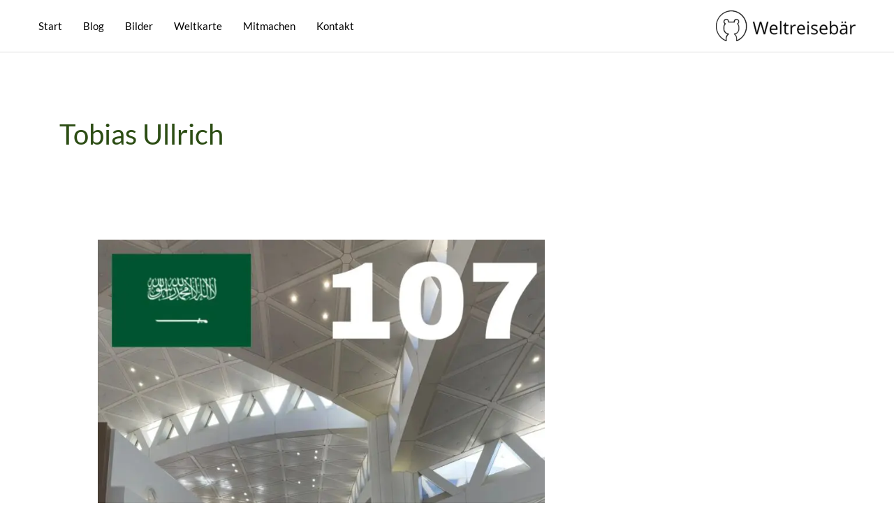

--- FILE ---
content_type: text/html; charset=UTF-8
request_url: https://xn--weltreisebr-u8a.de/author/tobi/
body_size: 17878
content:
<!DOCTYPE html>
<html lang="de-DE">
<head>
<meta charset="UTF-8">
<meta name="viewport" content="width=device-width, initial-scale=1">
	<link rel="profile" href="https://gmpg.org/xfn/11"> 
	<link rel="preload" href="https://xn--weltreisebr-u8a.de/wp-content/astra-local-fonts/lato/S6uyw4BMUTPHjx4wXg.woff2" as="font" type="font/woff2" crossorigin><link rel="preload" href="https://xn--weltreisebr-u8a.de/wp-content/astra-local-fonts/roboto/KFOmCnqEu92Fr1Mu4mxK.woff2" as="font" type="font/woff2" crossorigin><meta name='robots' content='index, follow, max-image-preview:large, max-snippet:-1, max-video-preview:-1' />

	<!-- This site is optimized with the Yoast SEO plugin v22.0 - https://yoast.com/wordpress/plugins/seo/ -->
	<title>Tobias Ullrich, Autor bei Weltreisebär</title>
	<link rel="canonical" href="https://xn--weltreisebr-u8a.de/author/tobi/" />
	<link rel="next" href="https://xn--weltreisebr-u8a.de/author/tobi/page/2/" />
	<meta property="og:locale" content="de_DE" />
	<meta property="og:type" content="profile" />
	<meta property="og:title" content="Tobias Ullrich, Autor bei Weltreisebär" />
	<meta property="og:url" content="https://xn--weltreisebr-u8a.de/author/tobi/" />
	<meta property="og:site_name" content="Weltreisebär" />
	<meta property="og:image" content="https://secure.gravatar.com/avatar/f64ace58ca9a06d8d0dd90b593e46065?s=500&d=blank&r=g" />
	<meta name="twitter:card" content="summary_large_image" />
	<script type="application/ld+json" class="yoast-schema-graph">{"@context":"https://schema.org","@graph":[{"@type":"ProfilePage","@id":"https://xn--weltreisebr-u8a.de/author/tobi/","url":"https://xn--weltreisebr-u8a.de/author/tobi/","name":"Tobias Ullrich, Autor bei Weltreisebär","isPartOf":{"@id":"https://xn--weltreisebr-u8a.de/#website"},"primaryImageOfPage":{"@id":"https://xn--weltreisebr-u8a.de/author/tobi/#primaryimage"},"image":{"@id":"https://xn--weltreisebr-u8a.de/author/tobi/#primaryimage"},"thumbnailUrl":"https://xn--weltreisebr-u8a.de/wp-content/uploads/2025/12/Picsart_25-12-21_15-05-10-167.webp","breadcrumb":{"@id":"https://xn--weltreisebr-u8a.de/author/tobi/#breadcrumb"},"inLanguage":"de-DE","potentialAction":[{"@type":"ReadAction","target":["https://xn--weltreisebr-u8a.de/author/tobi/"]}]},{"@type":"ImageObject","inLanguage":"de-DE","@id":"https://xn--weltreisebr-u8a.de/author/tobi/#primaryimage","url":"https://xn--weltreisebr-u8a.de/wp-content/uploads/2025/12/Picsart_25-12-21_15-05-10-167.webp","contentUrl":"https://xn--weltreisebr-u8a.de/wp-content/uploads/2025/12/Picsart_25-12-21_15-05-10-167.webp","width":1440,"height":1920,"caption":"Saudi-Arabien"},{"@type":"BreadcrumbList","@id":"https://xn--weltreisebr-u8a.de/author/tobi/#breadcrumb","itemListElement":[{"@type":"ListItem","position":1,"name":"Startseite","item":"https://xn--weltreisebr-u8a.de/"},{"@type":"ListItem","position":2,"name":"Archive für Tobias Ullrich"}]},{"@type":"WebSite","@id":"https://xn--weltreisebr-u8a.de/#website","url":"https://xn--weltreisebr-u8a.de/","name":"Weltreisebär","description":"Der Weltreisebär in allen Ländern der Erde","publisher":{"@id":"https://xn--weltreisebr-u8a.de/#organization"},"potentialAction":[{"@type":"SearchAction","target":{"@type":"EntryPoint","urlTemplate":"https://xn--weltreisebr-u8a.de/?s={search_term_string}"},"query-input":"required name=search_term_string"}],"inLanguage":"de-DE"},{"@type":"Organization","@id":"https://xn--weltreisebr-u8a.de/#organization","name":"Weltreisebär","url":"https://xn--weltreisebr-u8a.de/","logo":{"@type":"ImageObject","inLanguage":"de-DE","@id":"https://xn--weltreisebr-u8a.de/#/schema/logo/image/","url":"https://xn--weltreisebr-u8a.de/wp-content/uploads/2020/11/weltreisebaerde.png","contentUrl":"https://xn--weltreisebr-u8a.de/wp-content/uploads/2020/11/weltreisebaerde.png","width":800,"height":174,"caption":"Weltreisebär"},"image":{"@id":"https://xn--weltreisebr-u8a.de/#/schema/logo/image/"}},{"@type":"Person","@id":"https://xn--weltreisebr-u8a.de/#/schema/person/38aa18d74282e9a654d6925f6a80fac1","name":"Tobias Ullrich","mainEntityOfPage":{"@id":"https://xn--weltreisebr-u8a.de/author/tobi/"}}]}</script>
	<!-- / Yoast SEO plugin. -->


<link rel="alternate" type="application/rss+xml" title="Weltreisebär &raquo; Feed" href="https://xn--weltreisebr-u8a.de/feed/" />
<link rel="alternate" type="application/rss+xml" title="Weltreisebär &raquo; Kommentar-Feed" href="https://xn--weltreisebr-u8a.de/comments/feed/" />
<link rel="alternate" type="application/rss+xml" title="Weltreisebär &raquo; Beiträge nach Tobias Ullrich Feed" href="https://xn--weltreisebr-u8a.de/author/tobi/feed/" />
<script>
window._wpemojiSettings = {"baseUrl":"https:\/\/s.w.org\/images\/core\/emoji\/14.0.0\/72x72\/","ext":".png","svgUrl":"https:\/\/s.w.org\/images\/core\/emoji\/14.0.0\/svg\/","svgExt":".svg","source":{"concatemoji":"https:\/\/xn--weltreisebr-u8a.de\/wp-includes\/js\/wp-emoji-release.min.js?ver=6.3.1"}};
/*! This file is auto-generated */
!function(i,n){var o,s,e;function c(e){try{var t={supportTests:e,timestamp:(new Date).valueOf()};sessionStorage.setItem(o,JSON.stringify(t))}catch(e){}}function p(e,t,n){e.clearRect(0,0,e.canvas.width,e.canvas.height),e.fillText(t,0,0);var t=new Uint32Array(e.getImageData(0,0,e.canvas.width,e.canvas.height).data),r=(e.clearRect(0,0,e.canvas.width,e.canvas.height),e.fillText(n,0,0),new Uint32Array(e.getImageData(0,0,e.canvas.width,e.canvas.height).data));return t.every(function(e,t){return e===r[t]})}function u(e,t,n){switch(t){case"flag":return n(e,"\ud83c\udff3\ufe0f\u200d\u26a7\ufe0f","\ud83c\udff3\ufe0f\u200b\u26a7\ufe0f")?!1:!n(e,"\ud83c\uddfa\ud83c\uddf3","\ud83c\uddfa\u200b\ud83c\uddf3")&&!n(e,"\ud83c\udff4\udb40\udc67\udb40\udc62\udb40\udc65\udb40\udc6e\udb40\udc67\udb40\udc7f","\ud83c\udff4\u200b\udb40\udc67\u200b\udb40\udc62\u200b\udb40\udc65\u200b\udb40\udc6e\u200b\udb40\udc67\u200b\udb40\udc7f");case"emoji":return!n(e,"\ud83e\udef1\ud83c\udffb\u200d\ud83e\udef2\ud83c\udfff","\ud83e\udef1\ud83c\udffb\u200b\ud83e\udef2\ud83c\udfff")}return!1}function f(e,t,n){var r="undefined"!=typeof WorkerGlobalScope&&self instanceof WorkerGlobalScope?new OffscreenCanvas(300,150):i.createElement("canvas"),a=r.getContext("2d",{willReadFrequently:!0}),o=(a.textBaseline="top",a.font="600 32px Arial",{});return e.forEach(function(e){o[e]=t(a,e,n)}),o}function t(e){var t=i.createElement("script");t.src=e,t.defer=!0,i.head.appendChild(t)}"undefined"!=typeof Promise&&(o="wpEmojiSettingsSupports",s=["flag","emoji"],n.supports={everything:!0,everythingExceptFlag:!0},e=new Promise(function(e){i.addEventListener("DOMContentLoaded",e,{once:!0})}),new Promise(function(t){var n=function(){try{var e=JSON.parse(sessionStorage.getItem(o));if("object"==typeof e&&"number"==typeof e.timestamp&&(new Date).valueOf()<e.timestamp+604800&&"object"==typeof e.supportTests)return e.supportTests}catch(e){}return null}();if(!n){if("undefined"!=typeof Worker&&"undefined"!=typeof OffscreenCanvas&&"undefined"!=typeof URL&&URL.createObjectURL&&"undefined"!=typeof Blob)try{var e="postMessage("+f.toString()+"("+[JSON.stringify(s),u.toString(),p.toString()].join(",")+"));",r=new Blob([e],{type:"text/javascript"}),a=new Worker(URL.createObjectURL(r),{name:"wpTestEmojiSupports"});return void(a.onmessage=function(e){c(n=e.data),a.terminate(),t(n)})}catch(e){}c(n=f(s,u,p))}t(n)}).then(function(e){for(var t in e)n.supports[t]=e[t],n.supports.everything=n.supports.everything&&n.supports[t],"flag"!==t&&(n.supports.everythingExceptFlag=n.supports.everythingExceptFlag&&n.supports[t]);n.supports.everythingExceptFlag=n.supports.everythingExceptFlag&&!n.supports.flag,n.DOMReady=!1,n.readyCallback=function(){n.DOMReady=!0}}).then(function(){return e}).then(function(){var e;n.supports.everything||(n.readyCallback(),(e=n.source||{}).concatemoji?t(e.concatemoji):e.wpemoji&&e.twemoji&&(t(e.twemoji),t(e.wpemoji)))}))}((window,document),window._wpemojiSettings);
</script>
<style>
img.wp-smiley,
img.emoji {
	display: inline !important;
	border: none !important;
	box-shadow: none !important;
	height: 1em !important;
	width: 1em !important;
	margin: 0 0.07em !important;
	vertical-align: -0.1em !important;
	background: none !important;
	padding: 0 !important;
}
</style>
	<link rel='stylesheet' id='astra-theme-css-css' href='https://xn--weltreisebr-u8a.de/wp-content/themes/astra/assets/css/minified/style.min.css?ver=4.11.18' media='all' />
<style id='astra-theme-css-inline-css'>
.ast-no-sidebar .entry-content .alignfull {margin-left: calc( -50vw + 50%);margin-right: calc( -50vw + 50%);max-width: 100vw;width: 100vw;}.ast-no-sidebar .entry-content .alignwide {margin-left: calc(-41vw + 50%);margin-right: calc(-41vw + 50%);max-width: unset;width: unset;}.ast-no-sidebar .entry-content .alignfull .alignfull,.ast-no-sidebar .entry-content .alignfull .alignwide,.ast-no-sidebar .entry-content .alignwide .alignfull,.ast-no-sidebar .entry-content .alignwide .alignwide,.ast-no-sidebar .entry-content .wp-block-column .alignfull,.ast-no-sidebar .entry-content .wp-block-column .alignwide{width: 100%;margin-left: auto;margin-right: auto;}.wp-block-gallery,.blocks-gallery-grid {margin: 0;}.wp-block-separator {max-width: 100px;}.wp-block-separator.is-style-wide,.wp-block-separator.is-style-dots {max-width: none;}.entry-content .has-2-columns .wp-block-column:first-child {padding-right: 10px;}.entry-content .has-2-columns .wp-block-column:last-child {padding-left: 10px;}@media (max-width: 782px) {.entry-content .wp-block-columns .wp-block-column {flex-basis: 100%;}.entry-content .has-2-columns .wp-block-column:first-child {padding-right: 0;}.entry-content .has-2-columns .wp-block-column:last-child {padding-left: 0;}}body .entry-content .wp-block-latest-posts {margin-left: 0;}body .entry-content .wp-block-latest-posts li {list-style: none;}.ast-no-sidebar .ast-container .entry-content .wp-block-latest-posts {margin-left: 0;}.ast-header-break-point .entry-content .alignwide {margin-left: auto;margin-right: auto;}.entry-content .blocks-gallery-item img {margin-bottom: auto;}.wp-block-pullquote {border-top: 4px solid #555d66;border-bottom: 4px solid #555d66;color: #40464d;}:root{--ast-post-nav-space:0;--ast-container-default-xlg-padding:6.67em;--ast-container-default-lg-padding:5.67em;--ast-container-default-slg-padding:4.34em;--ast-container-default-md-padding:3.34em;--ast-container-default-sm-padding:6.67em;--ast-container-default-xs-padding:2.4em;--ast-container-default-xxs-padding:1.4em;--ast-code-block-background:#EEEEEE;--ast-comment-inputs-background:#FAFAFA;--ast-normal-container-width:1200px;--ast-narrow-container-width:750px;--ast-blog-title-font-weight:normal;--ast-blog-meta-weight:inherit;--ast-global-color-primary:var(--ast-global-color-5);--ast-global-color-secondary:var(--ast-global-color-4);--ast-global-color-alternate-background:var(--ast-global-color-7);--ast-global-color-subtle-background:var(--ast-global-color-6);--ast-bg-style-guide:var( --ast-global-color-secondary,--ast-global-color-5 );--ast-shadow-style-guide:0px 0px 4px 0 #00000057;--ast-global-dark-bg-style:#fff;--ast-global-dark-lfs:#fbfbfb;--ast-widget-bg-color:#fafafa;--ast-wc-container-head-bg-color:#fbfbfb;--ast-title-layout-bg:#eeeeee;--ast-search-border-color:#e7e7e7;--ast-lifter-hover-bg:#e6e6e6;--ast-gallery-block-color:#000;--srfm-color-input-label:var(--ast-global-color-2);}html{font-size:93.75%;}a,.page-title{color:#2c4d14;}a:hover,a:focus{color:#3f701b;}body,button,input,select,textarea,.ast-button,.ast-custom-button{font-family:'Lato',sans-serif;font-weight:400;font-size:15px;font-size:1rem;line-height:var(--ast-body-line-height,1.65em);}blockquote{color:#000000;}h1,h2,h3,h4,h5,h6,.entry-content :where(h1,h2,h3,h4,h5,h6),.site-title,.site-title a{font-family:'Roboto',sans-serif;font-weight:400;}.ast-site-identity .site-title a{color:var(--ast-global-color-2);}.site-title{font-size:35px;font-size:2.3333333333333rem;display:none;}header .custom-logo-link img{max-width:200px;width:200px;}.astra-logo-svg{width:200px;}.site-header .site-description{font-size:15px;font-size:1rem;display:none;}.entry-title{font-size:26px;font-size:1.7333333333333rem;}.archive .ast-article-post .ast-article-inner,.blog .ast-article-post .ast-article-inner,.archive .ast-article-post .ast-article-inner:hover,.blog .ast-article-post .ast-article-inner:hover{overflow:hidden;}h1,.entry-content :where(h1){font-size:40px;font-size:2.6666666666667rem;font-family:'Roboto',sans-serif;line-height:1.4em;}h2,.entry-content :where(h2){font-size:32px;font-size:2.1333333333333rem;font-family:'Roboto',sans-serif;line-height:1.3em;}h3,.entry-content :where(h3){font-size:26px;font-size:1.7333333333333rem;font-family:'Roboto',sans-serif;line-height:1.3em;}h4,.entry-content :where(h4){font-size:24px;font-size:1.6rem;line-height:1.2em;font-family:'Roboto',sans-serif;}h5,.entry-content :where(h5){font-size:20px;font-size:1.3333333333333rem;line-height:1.2em;font-family:'Roboto',sans-serif;}h6,.entry-content :where(h6){font-size:16px;font-size:1.0666666666667rem;line-height:1.25em;font-family:'Roboto',sans-serif;}::selection{background-color:#2c4d14;color:#ffffff;}body,h1,h2,h3,h4,h5,h6,.entry-title a,.entry-content :where(h1,h2,h3,h4,h5,h6){color:#000000;}.tagcloud a:hover,.tagcloud a:focus,.tagcloud a.current-item{color:#ffffff;border-color:#2c4d14;background-color:#2c4d14;}input:focus,input[type="text"]:focus,input[type="email"]:focus,input[type="url"]:focus,input[type="password"]:focus,input[type="reset"]:focus,input[type="search"]:focus,textarea:focus{border-color:#2c4d14;}input[type="radio"]:checked,input[type=reset],input[type="checkbox"]:checked,input[type="checkbox"]:hover:checked,input[type="checkbox"]:focus:checked,input[type=range]::-webkit-slider-thumb{border-color:#2c4d14;background-color:#2c4d14;box-shadow:none;}.site-footer a:hover + .post-count,.site-footer a:focus + .post-count{background:#2c4d14;border-color:#2c4d14;}.single .nav-links .nav-previous,.single .nav-links .nav-next{color:#2c4d14;}.entry-meta,.entry-meta *{line-height:1.45;color:#2c4d14;}.entry-meta a:not(.ast-button):hover,.entry-meta a:not(.ast-button):hover *,.entry-meta a:not(.ast-button):focus,.entry-meta a:not(.ast-button):focus *,.page-links > .page-link,.page-links .page-link:hover,.post-navigation a:hover{color:#3f701b;}#cat option,.secondary .calendar_wrap thead a,.secondary .calendar_wrap thead a:visited{color:#2c4d14;}.secondary .calendar_wrap #today,.ast-progress-val span{background:#2c4d14;}.secondary a:hover + .post-count,.secondary a:focus + .post-count{background:#2c4d14;border-color:#2c4d14;}.calendar_wrap #today > a{color:#ffffff;}.page-links .page-link,.single .post-navigation a{color:#2c4d14;}.ast-search-menu-icon .search-form button.search-submit{padding:0 4px;}.ast-search-menu-icon form.search-form{padding-right:0;}.ast-header-search .ast-search-menu-icon.ast-dropdown-active .search-form,.ast-header-search .ast-search-menu-icon.ast-dropdown-active .search-field:focus{transition:all 0.2s;}.search-form input.search-field:focus{outline:none;}.widget-title,.widget .wp-block-heading{font-size:21px;font-size:1.4rem;color:#000000;}.single .ast-author-details .author-title{color:#3f701b;}#secondary,#secondary button,#secondary input,#secondary select,#secondary textarea{font-size:15px;font-size:1rem;}.ast-search-menu-icon.slide-search a:focus-visible:focus-visible,.astra-search-icon:focus-visible,#close:focus-visible,a:focus-visible,.ast-menu-toggle:focus-visible,.site .skip-link:focus-visible,.wp-block-loginout input:focus-visible,.wp-block-search.wp-block-search__button-inside .wp-block-search__inside-wrapper,.ast-header-navigation-arrow:focus-visible,.ast-orders-table__row .ast-orders-table__cell:focus-visible,a#ast-apply-coupon:focus-visible,#ast-apply-coupon:focus-visible,#close:focus-visible,.button.search-submit:focus-visible,#search_submit:focus,.normal-search:focus-visible,.ast-header-account-wrap:focus-visible,.astra-cart-drawer-close:focus,.ast-single-variation:focus,.ast-button:focus{outline-style:dotted;outline-color:inherit;outline-width:thin;}input:focus,input[type="text"]:focus,input[type="email"]:focus,input[type="url"]:focus,input[type="password"]:focus,input[type="reset"]:focus,input[type="search"]:focus,input[type="number"]:focus,textarea:focus,.wp-block-search__input:focus,[data-section="section-header-mobile-trigger"] .ast-button-wrap .ast-mobile-menu-trigger-minimal:focus,.ast-mobile-popup-drawer.active .menu-toggle-close:focus,#ast-scroll-top:focus,#coupon_code:focus,#ast-coupon-code:focus{border-style:dotted;border-color:inherit;border-width:thin;}input{outline:none;}.main-header-menu .menu-link,.ast-header-custom-item a{color:#000000;}.main-header-menu .menu-item:hover > .menu-link,.main-header-menu .menu-item:hover > .ast-menu-toggle,.main-header-menu .ast-masthead-custom-menu-items a:hover,.main-header-menu .menu-item.focus > .menu-link,.main-header-menu .menu-item.focus > .ast-menu-toggle,.main-header-menu .current-menu-item > .menu-link,.main-header-menu .current-menu-ancestor > .menu-link,.main-header-menu .current-menu-item > .ast-menu-toggle,.main-header-menu .current-menu-ancestor > .ast-menu-toggle{color:#2c4d14;}.header-main-layout-3 .ast-main-header-bar-alignment{margin-right:auto;}.header-main-layout-2 .site-header-section-left .ast-site-identity{text-align:left;}.ast-logo-title-inline .site-logo-img{padding-right:1em;}.site-logo-img img{ transition:all 0.2s linear;}body .ast-oembed-container *{position:absolute;top:0;width:100%;height:100%;left:0;}body .wp-block-embed-pocket-casts .ast-oembed-container *{position:unset;}.ast-header-break-point .ast-mobile-menu-buttons-minimal.menu-toggle{background:transparent;color:#2a0000;}.ast-header-break-point .ast-mobile-menu-buttons-outline.menu-toggle{background:transparent;border:1px solid #2a0000;color:#2a0000;}.ast-header-break-point .ast-mobile-menu-buttons-fill.menu-toggle{background:#2a0000;color:#ffffff;}.ast-single-post-featured-section + article {margin-top: 2em;}.site-content .ast-single-post-featured-section img {width: 100%;overflow: hidden;object-fit: cover;}.site > .ast-single-related-posts-container {margin-top: 0;}@media (min-width: 922px) {.ast-desktop .ast-container--narrow {max-width: var(--ast-narrow-container-width);margin: 0 auto;}}#secondary {margin: 4em 0 2.5em;word-break: break-word;line-height: 2;}#secondary li {margin-bottom: 0.25em;}#secondary li:last-child {margin-bottom: 0;}@media (max-width: 768px) {.js_active .ast-plain-container.ast-single-post #secondary {margin-top: 1.5em;}}.ast-separate-container.ast-two-container #secondary .widget {background-color: #fff;padding: 2em;margin-bottom: 2em;}@media (min-width: 993px) {.ast-left-sidebar #secondary {padding-right: 60px;}.ast-right-sidebar #secondary {padding-left: 60px;}}@media (max-width: 993px) {.ast-right-sidebar #secondary {padding-left: 30px;}.ast-left-sidebar #secondary {padding-right: 30px;}}.ast-small-footer{color:#ffffff;}.ast-small-footer > .ast-footer-overlay{background-color:#000000;;}.ast-small-footer a{color:#ffffff;}.ast-small-footer a:hover{color:#ffffff;}.footer-adv .footer-adv-overlay{border-top-style:solid;border-top-color:#7a7a7a;}.wp-block-buttons.aligncenter{justify-content:center;}@media (max-width:782px){.entry-content .wp-block-columns .wp-block-column{margin-left:0px;}}.wp-block-image.aligncenter{margin-left:auto;margin-right:auto;}.wp-block-table.aligncenter{margin-left:auto;margin-right:auto;}.wp-block-buttons .wp-block-button.is-style-outline .wp-block-button__link.wp-element-button,.ast-outline-button,.wp-block-uagb-buttons-child .uagb-buttons-repeater.ast-outline-button{border-color:#2c4d14;border-top-width:2px;border-right-width:2px;border-bottom-width:2px;border-left-width:2px;font-family:inherit;font-weight:inherit;line-height:1em;border-top-left-radius:0px;border-top-right-radius:0px;border-bottom-right-radius:0px;border-bottom-left-radius:0px;}.wp-block-button.is-style-outline .wp-block-button__link:hover,.wp-block-buttons .wp-block-button.is-style-outline .wp-block-button__link:focus,.wp-block-buttons .wp-block-button.is-style-outline > .wp-block-button__link:not(.has-text-color):hover,.wp-block-buttons .wp-block-button.wp-block-button__link.is-style-outline:not(.has-text-color):hover,.ast-outline-button:hover,.ast-outline-button:focus,.wp-block-uagb-buttons-child .uagb-buttons-repeater.ast-outline-button:hover,.wp-block-uagb-buttons-child .uagb-buttons-repeater.ast-outline-button:focus{background-color:#44791f;}.wp-block-button .wp-block-button__link.wp-element-button.is-style-outline:not(.has-background),.wp-block-button.is-style-outline>.wp-block-button__link.wp-element-button:not(.has-background),.ast-outline-button{background-color:#2c4d14;}.entry-content[data-ast-blocks-layout] > figure{margin-bottom:1em;}@media (max-width:921px){.ast-left-sidebar #content > .ast-container{display:flex;flex-direction:column-reverse;width:100%;}.ast-separate-container .ast-article-post,.ast-separate-container .ast-article-single{padding:1.5em 2.14em;}.ast-author-box img.avatar{margin:20px 0 0 0;}}@media (min-width:921px){.ast-author-box img.avatar{margin:20px 0 0 0;}}@media (max-width:921px){#secondary.secondary{padding-top:0;}.ast-separate-container.ast-right-sidebar #secondary{padding-left:1em;padding-right:1em;}.ast-separate-container.ast-two-container #secondary{padding-left:0;padding-right:0;}.ast-page-builder-template .entry-header #secondary,.ast-page-builder-template #secondary{margin-top:1.5em;}}@media (max-width:921px){.ast-right-sidebar #primary{padding-right:0;}.ast-page-builder-template.ast-left-sidebar #secondary,.ast-page-builder-template.ast-right-sidebar #secondary{padding-right:20px;padding-left:20px;}.ast-right-sidebar #secondary,.ast-left-sidebar #primary{padding-left:0;}.ast-left-sidebar #secondary{padding-right:0;}}@media (min-width:922px){.ast-separate-container.ast-right-sidebar #primary,.ast-separate-container.ast-left-sidebar #primary{border:0;}.search-no-results.ast-separate-container #primary{margin-bottom:4em;}.ast-author-box{-js-display:flex;display:flex;}.ast-author-bio{flex:1;}}@media (min-width:922px){.ast-right-sidebar #primary{border-right:1px solid var(--ast-border-color);}.ast-left-sidebar #primary{border-left:1px solid var(--ast-border-color);}.ast-right-sidebar #secondary{border-left:1px solid var(--ast-border-color);margin-left:-1px;}.ast-left-sidebar #secondary{border-right:1px solid var(--ast-border-color);margin-right:-1px;}.ast-separate-container.ast-two-container.ast-right-sidebar #secondary{padding-left:30px;padding-right:0;}.ast-separate-container.ast-two-container.ast-left-sidebar #secondary{padding-right:30px;padding-left:0;}.ast-separate-container.ast-right-sidebar #secondary,.ast-separate-container.ast-left-sidebar #secondary{border:0;margin-left:auto;margin-right:auto;}.ast-separate-container.ast-two-container #secondary .widget:last-child{margin-bottom:0;}}.wp-block-button .wp-block-button__link{color:#ffffff;}.wp-block-button .wp-block-button__link:hover,.wp-block-button .wp-block-button__link:focus{color:#ffffff;background-color:#44791f;border-color:#44791f;}.elementor-widget-heading h1.elementor-heading-title{line-height:1.4em;}.elementor-widget-heading h2.elementor-heading-title{line-height:1.3em;}.elementor-widget-heading h3.elementor-heading-title{line-height:1.3em;}.elementor-widget-heading h4.elementor-heading-title{line-height:1.2em;}.elementor-widget-heading h5.elementor-heading-title{line-height:1.2em;}.elementor-widget-heading h6.elementor-heading-title{line-height:1.25em;}.wp-block-button .wp-block-button__link{border-style:solid;border-top-width:0px;border-right-width:0px;border-left-width:0px;border-bottom-width:0px;border-color:#2c4d14;background-color:#2c4d14;color:#ffffff;font-family:inherit;font-weight:inherit;line-height:1em;border-top-left-radius:0px;border-top-right-radius:0px;border-bottom-right-radius:0px;border-bottom-left-radius:0px;padding-top:10px;padding-right:40px;padding-bottom:10px;padding-left:40px;}.menu-toggle,button,.ast-button,.ast-custom-button,.button,input#submit,input[type="button"],input[type="submit"],input[type="reset"]{border-style:solid;border-top-width:0px;border-right-width:0px;border-left-width:0px;border-bottom-width:0px;color:#ffffff;border-color:#2c4d14;background-color:#2c4d14;padding-top:10px;padding-right:40px;padding-bottom:10px;padding-left:40px;font-family:inherit;font-weight:inherit;line-height:1em;border-top-left-radius:0px;border-top-right-radius:0px;border-bottom-right-radius:0px;border-bottom-left-radius:0px;}button:focus,.menu-toggle:hover,button:hover,.ast-button:hover,.ast-custom-button:hover .button:hover,.ast-custom-button:hover ,input[type=reset]:hover,input[type=reset]:focus,input#submit:hover,input#submit:focus,input[type="button"]:hover,input[type="button"]:focus,input[type="submit"]:hover,input[type="submit"]:focus{color:#ffffff;background-color:#44791f;border-color:#44791f;}@media (max-width:921px){.ast-mobile-header-stack .main-header-bar .ast-search-menu-icon{display:inline-block;}.ast-header-break-point.ast-header-custom-item-outside .ast-mobile-header-stack .main-header-bar .ast-search-icon{margin:0;}.ast-comment-avatar-wrap img{max-width:2.5em;}.ast-comment-meta{padding:0 1.8888em 1.3333em;}.ast-separate-container .ast-comment-list li.depth-1{padding:1.5em 2.14em;}.ast-separate-container .comment-respond{padding:2em 2.14em;}}@media (min-width:544px){.ast-container{max-width:100%;}}@media (max-width:544px){.ast-separate-container .ast-article-post,.ast-separate-container .ast-article-single,.ast-separate-container .comments-title,.ast-separate-container .ast-archive-description{padding:1.5em 1em;}.ast-separate-container #content .ast-container{padding-left:0.54em;padding-right:0.54em;}.ast-separate-container .ast-comment-list .bypostauthor{padding:.5em;}.ast-search-menu-icon.ast-dropdown-active .search-field{width:170px;}.ast-separate-container #secondary{padding-top:0;}.ast-separate-container.ast-two-container #secondary .widget{margin-bottom:1.5em;padding-left:1em;padding-right:1em;}.site-branding img,.site-header .site-logo-img .custom-logo-link img{max-width:100%;}} #ast-mobile-header .ast-site-header-cart-li a{pointer-events:none;}body,.ast-separate-container{background-color:#ffffff;background-image:none;}.ast-no-sidebar.ast-separate-container .entry-content .alignfull {margin-left: -6.67em;margin-right: -6.67em;width: auto;}@media (max-width: 1200px) {.ast-no-sidebar.ast-separate-container .entry-content .alignfull {margin-left: -2.4em;margin-right: -2.4em;}}@media (max-width: 768px) {.ast-no-sidebar.ast-separate-container .entry-content .alignfull {margin-left: -2.14em;margin-right: -2.14em;}}@media (max-width: 544px) {.ast-no-sidebar.ast-separate-container .entry-content .alignfull {margin-left: -1em;margin-right: -1em;}}.ast-no-sidebar.ast-separate-container .entry-content .alignwide {margin-left: -20px;margin-right: -20px;}.ast-no-sidebar.ast-separate-container .entry-content .wp-block-column .alignfull,.ast-no-sidebar.ast-separate-container .entry-content .wp-block-column .alignwide {margin-left: auto;margin-right: auto;width: 100%;}@media (max-width:921px){.site-title{display:none;}.site-header .site-description{display:none;}h1,.entry-content :where(h1){font-size:30px;}h2,.entry-content :where(h2){font-size:25px;}h3,.entry-content :where(h3){font-size:20px;}}@media (max-width:544px){.site-title{display:none;}.site-header .site-description{display:none;}h1,.entry-content :where(h1){font-size:30px;}h2,.entry-content :where(h2){font-size:25px;}h3,.entry-content :where(h3){font-size:20px;}header .custom-logo-link img,.ast-header-break-point .site-branding img,.ast-header-break-point .custom-logo-link img{max-width:50px;width:50px;}.astra-logo-svg{width:50px;}.ast-header-break-point .site-logo-img .custom-mobile-logo-link img{max-width:50px;}}@media (max-width:921px){html{font-size:85.5%;}}@media (max-width:544px){html{font-size:85.5%;}}@media (min-width:922px){.ast-container{max-width:1240px;}}@font-face {font-family: "Astra";src: url(https://xn--weltreisebr-u8a.de/wp-content/themes/astra/assets/fonts/astra.woff) format("woff"),url(https://xn--weltreisebr-u8a.de/wp-content/themes/astra/assets/fonts/astra.ttf) format("truetype"),url(https://xn--weltreisebr-u8a.de/wp-content/themes/astra/assets/fonts/astra.svg#astra) format("svg");font-weight: normal;font-style: normal;font-display: fallback;}@media (max-width:921px) {.main-header-bar .main-header-bar-navigation{display:none;}}.ast-blog-layout-classic-grid .ast-article-inner{box-shadow:0px 6px 15px -2px rgba(16,24,40,0.05);}.ast-separate-container .ast-blog-layout-classic-grid .ast-article-inner,.ast-plain-container .ast-blog-layout-classic-grid .ast-article-inner{height:100%;}.ast-blog-layout-6-grid .ast-blog-featured-section:before { content: ""; }.cat-links.badge a,.tags-links.badge a {padding: 4px 8px;border-radius: 3px;font-weight: 400;}.cat-links.underline a,.tags-links.underline a{text-decoration: underline;}.ast-desktop .main-header-menu.submenu-with-border .sub-menu,.ast-desktop .main-header-menu.submenu-with-border .astra-full-megamenu-wrapper{border-color:#2c4d14;}.ast-desktop .main-header-menu.submenu-with-border .sub-menu{border-top-width:2px;border-style:solid;}.ast-desktop .main-header-menu.submenu-with-border .sub-menu .sub-menu{top:-2px;}.ast-desktop .main-header-menu.submenu-with-border .sub-menu .menu-link,.ast-desktop .main-header-menu.submenu-with-border .children .menu-link{border-bottom-width:0px;border-style:solid;border-color:#eaeaea;}@media (min-width:922px){.main-header-menu .sub-menu .menu-item.ast-left-align-sub-menu:hover > .sub-menu,.main-header-menu .sub-menu .menu-item.ast-left-align-sub-menu.focus > .sub-menu{margin-left:-0px;}}.ast-small-footer{border-top-style:solid;border-top-width:0px;border-top-color:#7a7a7a;}.ast-small-footer-wrap{text-align:center;}.site .comments-area{padding-bottom:3em;}.ast-header-break-point.ast-header-custom-item-inside .main-header-bar .main-header-bar-navigation .ast-search-icon {display: none;}.ast-header-break-point.ast-header-custom-item-inside .main-header-bar .ast-search-menu-icon .search-form {padding: 0;display: block;overflow: hidden;}.ast-header-break-point .ast-header-custom-item .widget:last-child {margin-bottom: 1em;}.ast-header-custom-item .widget {margin: 0.5em;display: inline-block;vertical-align: middle;}.ast-header-custom-item .widget p {margin-bottom: 0;}.ast-header-custom-item .widget li {width: auto;}.ast-header-custom-item-inside .button-custom-menu-item .menu-link {display: none;}.ast-header-custom-item-inside.ast-header-break-point .button-custom-menu-item .ast-custom-button-link {display: none;}.ast-header-custom-item-inside.ast-header-break-point .button-custom-menu-item .menu-link {display: block;}.ast-header-break-point.ast-header-custom-item-outside .main-header-bar .ast-search-icon {margin-right: 1em;}.ast-header-break-point.ast-header-custom-item-inside .main-header-bar .ast-search-menu-icon .search-field,.ast-header-break-point.ast-header-custom-item-inside .main-header-bar .ast-search-menu-icon.ast-inline-search .search-field {width: 100%;padding-right: 5.5em;}.ast-header-break-point.ast-header-custom-item-inside .main-header-bar .ast-search-menu-icon .search-submit {display: block;position: absolute;height: 100%;top: 0;right: 0;padding: 0 1em;border-radius: 0;}.ast-header-break-point .ast-header-custom-item .ast-masthead-custom-menu-items {padding-left: 20px;padding-right: 20px;margin-bottom: 1em;margin-top: 1em;}.ast-header-custom-item-inside.ast-header-break-point .button-custom-menu-item {padding-left: 0;padding-right: 0;margin-top: 0;margin-bottom: 0;}.astra-icon-down_arrow::after {content: "\e900";font-family: Astra;}.astra-icon-close::after {content: "\e5cd";font-family: Astra;}.astra-icon-drag_handle::after {content: "\e25d";font-family: Astra;}.astra-icon-format_align_justify::after {content: "\e235";font-family: Astra;}.astra-icon-menu::after {content: "\e5d2";font-family: Astra;}.astra-icon-reorder::after {content: "\e8fe";font-family: Astra;}.astra-icon-search::after {content: "\e8b6";font-family: Astra;}.astra-icon-zoom_in::after {content: "\e56b";font-family: Astra;}.astra-icon-check-circle::after {content: "\e901";font-family: Astra;}.astra-icon-shopping-cart::after {content: "\f07a";font-family: Astra;}.astra-icon-shopping-bag::after {content: "\f290";font-family: Astra;}.astra-icon-shopping-basket::after {content: "\f291";font-family: Astra;}.astra-icon-circle-o::after {content: "\e903";font-family: Astra;}.astra-icon-certificate::after {content: "\e902";font-family: Astra;}blockquote {padding: 1.2em;}:root .has-ast-global-color-0-color{color:var(--ast-global-color-0);}:root .has-ast-global-color-0-background-color{background-color:var(--ast-global-color-0);}:root .wp-block-button .has-ast-global-color-0-color{color:var(--ast-global-color-0);}:root .wp-block-button .has-ast-global-color-0-background-color{background-color:var(--ast-global-color-0);}:root .has-ast-global-color-1-color{color:var(--ast-global-color-1);}:root .has-ast-global-color-1-background-color{background-color:var(--ast-global-color-1);}:root .wp-block-button .has-ast-global-color-1-color{color:var(--ast-global-color-1);}:root .wp-block-button .has-ast-global-color-1-background-color{background-color:var(--ast-global-color-1);}:root .has-ast-global-color-2-color{color:var(--ast-global-color-2);}:root .has-ast-global-color-2-background-color{background-color:var(--ast-global-color-2);}:root .wp-block-button .has-ast-global-color-2-color{color:var(--ast-global-color-2);}:root .wp-block-button .has-ast-global-color-2-background-color{background-color:var(--ast-global-color-2);}:root .has-ast-global-color-3-color{color:var(--ast-global-color-3);}:root .has-ast-global-color-3-background-color{background-color:var(--ast-global-color-3);}:root .wp-block-button .has-ast-global-color-3-color{color:var(--ast-global-color-3);}:root .wp-block-button .has-ast-global-color-3-background-color{background-color:var(--ast-global-color-3);}:root .has-ast-global-color-4-color{color:var(--ast-global-color-4);}:root .has-ast-global-color-4-background-color{background-color:var(--ast-global-color-4);}:root .wp-block-button .has-ast-global-color-4-color{color:var(--ast-global-color-4);}:root .wp-block-button .has-ast-global-color-4-background-color{background-color:var(--ast-global-color-4);}:root .has-ast-global-color-5-color{color:var(--ast-global-color-5);}:root .has-ast-global-color-5-background-color{background-color:var(--ast-global-color-5);}:root .wp-block-button .has-ast-global-color-5-color{color:var(--ast-global-color-5);}:root .wp-block-button .has-ast-global-color-5-background-color{background-color:var(--ast-global-color-5);}:root .has-ast-global-color-6-color{color:var(--ast-global-color-6);}:root .has-ast-global-color-6-background-color{background-color:var(--ast-global-color-6);}:root .wp-block-button .has-ast-global-color-6-color{color:var(--ast-global-color-6);}:root .wp-block-button .has-ast-global-color-6-background-color{background-color:var(--ast-global-color-6);}:root .has-ast-global-color-7-color{color:var(--ast-global-color-7);}:root .has-ast-global-color-7-background-color{background-color:var(--ast-global-color-7);}:root .wp-block-button .has-ast-global-color-7-color{color:var(--ast-global-color-7);}:root .wp-block-button .has-ast-global-color-7-background-color{background-color:var(--ast-global-color-7);}:root .has-ast-global-color-8-color{color:var(--ast-global-color-8);}:root .has-ast-global-color-8-background-color{background-color:var(--ast-global-color-8);}:root .wp-block-button .has-ast-global-color-8-color{color:var(--ast-global-color-8);}:root .wp-block-button .has-ast-global-color-8-background-color{background-color:var(--ast-global-color-8);}:root{--ast-global-color-0:#0170B9;--ast-global-color-1:#3a3a3a;--ast-global-color-2:#3a3a3a;--ast-global-color-3:#4B4F58;--ast-global-color-4:#F5F5F5;--ast-global-color-5:#FFFFFF;--ast-global-color-6:#E5E5E5;--ast-global-color-7:#424242;--ast-global-color-8:#000000;}:root {--ast-border-color : #dddddd;}.ast-archive-entry-banner {-js-display: flex;display: flex;flex-direction: column;justify-content: center;text-align: center;position: relative;background: var(--ast-title-layout-bg);}.ast-archive-entry-banner[data-banner-width-type="custom"] {margin: 0 auto;width: 100%;}.ast-archive-entry-banner[data-banner-layout="layout-1"] {background: inherit;padding: 20px 0;text-align: left;}body.archive .ast-archive-description{max-width:1200px;width:100%;text-align:left;padding-top:3em;padding-right:3em;padding-bottom:3em;padding-left:3em;}body.archive .ast-archive-description .ast-archive-title,body.archive .ast-archive-description .ast-archive-title *{font-size:40px;font-size:2.6666666666667rem;}body.archive .ast-archive-description > *:not(:last-child){margin-bottom:10px;}@media (max-width:921px){body.archive .ast-archive-description{text-align:left;}}@media (max-width:544px){body.archive .ast-archive-description{text-align:left;}}.ast-breadcrumbs .trail-browse,.ast-breadcrumbs .trail-items,.ast-breadcrumbs .trail-items li{display:inline-block;margin:0;padding:0;border:none;background:inherit;text-indent:0;text-decoration:none;}.ast-breadcrumbs .trail-browse{font-size:inherit;font-style:inherit;font-weight:inherit;color:inherit;}.ast-breadcrumbs .trail-items{list-style:none;}.trail-items li::after{padding:0 0.3em;content:"\00bb";}.trail-items li:last-of-type::after{display:none;}h1,h2,h3,h4,h5,h6,.entry-content :where(h1,h2,h3,h4,h5,h6){color:var(--ast-global-color-2);}.elementor-posts-container [CLASS*="ast-width-"]{width:100%;}.elementor-template-full-width .ast-container{display:block;}.elementor-screen-only,.screen-reader-text,.screen-reader-text span,.ui-helper-hidden-accessible{top:0 !important;}@media (max-width:544px){.elementor-element .elementor-wc-products .woocommerce[class*="columns-"] ul.products li.product{width:auto;margin:0;}.elementor-element .woocommerce .woocommerce-result-count{float:none;}}.ast-header-break-point .main-header-bar{border-bottom-width:1px;}@media (min-width:922px){.main-header-bar{border-bottom-width:1px;}}@media (min-width:922px){#primary{width:70%;}#secondary{width:30%;}}.main-header-menu .menu-item,#astra-footer-menu .menu-item,.main-header-bar .ast-masthead-custom-menu-items{-js-display:flex;display:flex;-webkit-box-pack:center;-webkit-justify-content:center;-moz-box-pack:center;-ms-flex-pack:center;justify-content:center;-webkit-box-orient:vertical;-webkit-box-direction:normal;-webkit-flex-direction:column;-moz-box-orient:vertical;-moz-box-direction:normal;-ms-flex-direction:column;flex-direction:column;}.main-header-menu > .menu-item > .menu-link,#astra-footer-menu > .menu-item > .menu-link{height:100%;-webkit-box-align:center;-webkit-align-items:center;-moz-box-align:center;-ms-flex-align:center;align-items:center;-js-display:flex;display:flex;}.ast-primary-menu-disabled .main-header-bar .ast-masthead-custom-menu-items{flex:unset;}.main-header-menu .sub-menu .menu-item.menu-item-has-children > .menu-link:after{position:absolute;right:1em;top:50%;transform:translate(0,-50%) rotate(270deg);}.ast-header-break-point .main-header-bar .main-header-bar-navigation .page_item_has_children > .ast-menu-toggle::before,.ast-header-break-point .main-header-bar .main-header-bar-navigation .menu-item-has-children > .ast-menu-toggle::before,.ast-mobile-popup-drawer .main-header-bar-navigation .menu-item-has-children>.ast-menu-toggle::before,.ast-header-break-point .ast-mobile-header-wrap .main-header-bar-navigation .menu-item-has-children > .ast-menu-toggle::before{font-weight:bold;content:"\e900";font-family:Astra;text-decoration:inherit;display:inline-block;}.ast-header-break-point .main-navigation ul.sub-menu .menu-item .menu-link:before{content:"\e900";font-family:Astra;font-size:.65em;text-decoration:inherit;display:inline-block;transform:translate(0,-2px) rotateZ(270deg);margin-right:5px;}.widget_search .search-form:after{font-family:Astra;font-size:1.2em;font-weight:normal;content:"\e8b6";position:absolute;top:50%;right:15px;transform:translate(0,-50%);}.astra-search-icon::before{content:"\e8b6";font-family:Astra;font-style:normal;font-weight:normal;text-decoration:inherit;text-align:center;-webkit-font-smoothing:antialiased;-moz-osx-font-smoothing:grayscale;z-index:3;}.main-header-bar .main-header-bar-navigation .page_item_has_children > a:after,.main-header-bar .main-header-bar-navigation .menu-item-has-children > a:after,.menu-item-has-children .ast-header-navigation-arrow:after{content:"\e900";display:inline-block;font-family:Astra;font-size:.6rem;font-weight:bold;text-rendering:auto;-webkit-font-smoothing:antialiased;-moz-osx-font-smoothing:grayscale;margin-left:10px;line-height:normal;}.menu-item-has-children .sub-menu .ast-header-navigation-arrow:after{margin-left:0;}.ast-mobile-popup-drawer .main-header-bar-navigation .ast-submenu-expanded>.ast-menu-toggle::before{transform:rotateX(180deg);}.ast-header-break-point .main-header-bar-navigation .menu-item-has-children > .menu-link:after{display:none;}@media (min-width:922px){.ast-builder-menu .main-navigation > ul > li:last-child a{margin-right:0;}}.ast-separate-container .ast-article-inner{background-color:transparent;background-image:none;}.ast-separate-container .ast-article-post{background-color:var(--ast-global-color-5);}@media (max-width:921px){.ast-separate-container .ast-article-post{background-color:var(--ast-global-color-5);}}@media (max-width:544px){.ast-separate-container .ast-article-post{background-color:var(--ast-global-color-5);}}.ast-separate-container .ast-article-single:not(.ast-related-post),.ast-separate-container .error-404,.ast-separate-container .no-results,.single.ast-separate-container.ast-author-meta,.ast-separate-container .related-posts-title-wrapper,.ast-separate-container .comments-count-wrapper,.ast-box-layout.ast-plain-container .site-content,.ast-padded-layout.ast-plain-container .site-content,.ast-separate-container .ast-archive-description,.ast-separate-container .comments-area .comment-respond,.ast-separate-container .comments-area .ast-comment-list li,.ast-separate-container .comments-area .comments-title{background-color:var(--ast-global-color-5);}@media (max-width:921px){.ast-separate-container .ast-article-single:not(.ast-related-post),.ast-separate-container .error-404,.ast-separate-container .no-results,.single.ast-separate-container.ast-author-meta,.ast-separate-container .related-posts-title-wrapper,.ast-separate-container .comments-count-wrapper,.ast-box-layout.ast-plain-container .site-content,.ast-padded-layout.ast-plain-container .site-content,.ast-separate-container .ast-archive-description{background-color:var(--ast-global-color-5);}}@media (max-width:544px){.ast-separate-container .ast-article-single:not(.ast-related-post),.ast-separate-container .error-404,.ast-separate-container .no-results,.single.ast-separate-container.ast-author-meta,.ast-separate-container .related-posts-title-wrapper,.ast-separate-container .comments-count-wrapper,.ast-box-layout.ast-plain-container .site-content,.ast-padded-layout.ast-plain-container .site-content,.ast-separate-container .ast-archive-description{background-color:var(--ast-global-color-5);}}.ast-separate-container.ast-two-container #secondary .widget{background-color:var(--ast-global-color-5);}@media (max-width:921px){.ast-separate-container.ast-two-container #secondary .widget{background-color:var(--ast-global-color-5);}}@media (max-width:544px){.ast-separate-container.ast-two-container #secondary .widget{background-color:var(--ast-global-color-5);}}:root{--e-global-color-astglobalcolor0:#0170B9;--e-global-color-astglobalcolor1:#3a3a3a;--e-global-color-astglobalcolor2:#3a3a3a;--e-global-color-astglobalcolor3:#4B4F58;--e-global-color-astglobalcolor4:#F5F5F5;--e-global-color-astglobalcolor5:#FFFFFF;--e-global-color-astglobalcolor6:#E5E5E5;--e-global-color-astglobalcolor7:#424242;--e-global-color-astglobalcolor8:#000000;}.ast-pagination .next.page-numbers{display:inherit;float:none;}.ast-pagination a,.nav-links a{color:#2c4d14;}.ast-pagination a:hover,.ast-pagination a:focus,.ast-pagination > span:hover:not(.dots),.ast-pagination > span.current{color:#3f701b;}@media (max-width:544px){.ast-pagination .next:focus,.ast-pagination .prev:focus{width:100% !important;}}.ast-pagination .prev.page-numbers,.ast-pagination .next.page-numbers {padding: 0 1.5em;height: 2.33333em;line-height: calc(2.33333em - 3px);}.ast-pagination-default .ast-pagination .next.page-numbers {padding-right: 0;}.ast-pagination-default .ast-pagination .prev.page-numbers {padding-left: 0;}.ast-pagination-default .post-page-numbers.current .page-link,.ast-pagination-default .ast-pagination .page-numbers.current {border-radius: 2px;}.ast-pagination {display: inline-block;width: 100%;padding-top: 2em;text-align: center;}.ast-pagination .page-numbers {display: inline-block;width: 2.33333em;height: 2.33333em;font-size: 16px;font-size: 1.06666rem;line-height: calc(2.33333em - 3px);font-weight: 500;}.ast-pagination .nav-links {display: inline-block;width: 100%;}@media (max-width: 420px) {.ast-pagination .prev.page-numbers,.ast-pagination .next.page-numbers {width: 100%;text-align: center;margin: 0;}.ast-pagination-circle .ast-pagination .next.page-numbers,.ast-pagination-square .ast-pagination .next.page-numbers{margin-top: 10px;}.ast-pagination-circle .ast-pagination .prev.page-numbers,.ast-pagination-square .ast-pagination .prev.page-numbers{margin-bottom: 10px;}}.ast-pagination .prev,.ast-pagination .prev:visited,.ast-pagination .prev:focus,.ast-pagination .next,.ast-pagination .next:visited,.ast-pagination .next:focus {display: inline-block;width: auto;}.ast-pagination .prev svg,.ast-pagination .next svg{height: 16px;position: relative;top: 0.2em;}.ast-pagination .prev svg {margin-right: 0.3em;}.ast-pagination .next svg {margin-left: 0.3em;}.ast-page-builder-template .ast-pagination {padding: 2em;}.ast-pagination .prev.page-numbers.dots,.ast-pagination .prev.page-numbers.dots:hover,.ast-pagination .prev.page-numbers.dots:focus,.ast-pagination .prev.page-numbers:visited.dots,.ast-pagination .prev.page-numbers:visited.dots:hover,.ast-pagination .prev.page-numbers:visited.dots:focus,.ast-pagination .prev.page-numbers:focus.dots,.ast-pagination .prev.page-numbers:focus.dots:hover,.ast-pagination .prev.page-numbers:focus.dots:focus,.ast-pagination .next.page-numbers.dots,.ast-pagination .next.page-numbers.dots:hover,.ast-pagination .next.page-numbers.dots:focus,.ast-pagination .next.page-numbers:visited.dots,.ast-pagination .next.page-numbers:visited.dots:hover,.ast-pagination .next.page-numbers:visited.dots:focus,.ast-pagination .next.page-numbers:focus.dots,.ast-pagination .next.page-numbers:focus.dots:hover,.ast-pagination .next.page-numbers:focus.dots:focus {border: 2px solid #eaeaea;background: transparent;}.ast-pagination .prev.page-numbers.dots,.ast-pagination .prev.page-numbers:visited.dots,.ast-pagination .prev.page-numbers:focus.dots,.ast-pagination .next.page-numbers.dots,.ast-pagination .next.page-numbers:visited.dots,.ast-pagination .next.page-numbers:focus.dots {cursor: default;}.ast-pagination .prev.page-numbers {float: left;}.ast-pagination .next.page-numbers {float: right;}@media (max-width: 768px) {.ast-pagination .next.page-numbers .page-navigation {padding-right: 0;}}@media (min-width: 769px) {.ast-pagination .prev.page-numbers.next,.ast-pagination .prev.page-numbers:visited.next,.ast-pagination .prev.page-numbers:focus.next,.ast-pagination .next.page-numbers.next,.ast-pagination .next.page-numbers:visited.next,.ast-pagination .next.page-numbers:focus.next {margin-right: 0;}}
</style>
<link rel='stylesheet' id='astra-google-fonts-css' href='https://xn--weltreisebr-u8a.de/wp-content/astra-local-fonts/astra-local-fonts.css?ver=4.11.18' media='all' />
<link rel='stylesheet' id='wp-block-library-css' href='https://xn--weltreisebr-u8a.de/wp-includes/css/dist/block-library/style.min.css?ver=6.3.1' media='all' />
<style id='global-styles-inline-css'>
body{--wp--preset--color--black: #000000;--wp--preset--color--cyan-bluish-gray: #abb8c3;--wp--preset--color--white: #ffffff;--wp--preset--color--pale-pink: #f78da7;--wp--preset--color--vivid-red: #cf2e2e;--wp--preset--color--luminous-vivid-orange: #ff6900;--wp--preset--color--luminous-vivid-amber: #fcb900;--wp--preset--color--light-green-cyan: #7bdcb5;--wp--preset--color--vivid-green-cyan: #00d084;--wp--preset--color--pale-cyan-blue: #8ed1fc;--wp--preset--color--vivid-cyan-blue: #0693e3;--wp--preset--color--vivid-purple: #9b51e0;--wp--preset--color--ast-global-color-0: var(--ast-global-color-0);--wp--preset--color--ast-global-color-1: var(--ast-global-color-1);--wp--preset--color--ast-global-color-2: var(--ast-global-color-2);--wp--preset--color--ast-global-color-3: var(--ast-global-color-3);--wp--preset--color--ast-global-color-4: var(--ast-global-color-4);--wp--preset--color--ast-global-color-5: var(--ast-global-color-5);--wp--preset--color--ast-global-color-6: var(--ast-global-color-6);--wp--preset--color--ast-global-color-7: var(--ast-global-color-7);--wp--preset--color--ast-global-color-8: var(--ast-global-color-8);--wp--preset--gradient--vivid-cyan-blue-to-vivid-purple: linear-gradient(135deg,rgba(6,147,227,1) 0%,rgb(155,81,224) 100%);--wp--preset--gradient--light-green-cyan-to-vivid-green-cyan: linear-gradient(135deg,rgb(122,220,180) 0%,rgb(0,208,130) 100%);--wp--preset--gradient--luminous-vivid-amber-to-luminous-vivid-orange: linear-gradient(135deg,rgba(252,185,0,1) 0%,rgba(255,105,0,1) 100%);--wp--preset--gradient--luminous-vivid-orange-to-vivid-red: linear-gradient(135deg,rgba(255,105,0,1) 0%,rgb(207,46,46) 100%);--wp--preset--gradient--very-light-gray-to-cyan-bluish-gray: linear-gradient(135deg,rgb(238,238,238) 0%,rgb(169,184,195) 100%);--wp--preset--gradient--cool-to-warm-spectrum: linear-gradient(135deg,rgb(74,234,220) 0%,rgb(151,120,209) 20%,rgb(207,42,186) 40%,rgb(238,44,130) 60%,rgb(251,105,98) 80%,rgb(254,248,76) 100%);--wp--preset--gradient--blush-light-purple: linear-gradient(135deg,rgb(255,206,236) 0%,rgb(152,150,240) 100%);--wp--preset--gradient--blush-bordeaux: linear-gradient(135deg,rgb(254,205,165) 0%,rgb(254,45,45) 50%,rgb(107,0,62) 100%);--wp--preset--gradient--luminous-dusk: linear-gradient(135deg,rgb(255,203,112) 0%,rgb(199,81,192) 50%,rgb(65,88,208) 100%);--wp--preset--gradient--pale-ocean: linear-gradient(135deg,rgb(255,245,203) 0%,rgb(182,227,212) 50%,rgb(51,167,181) 100%);--wp--preset--gradient--electric-grass: linear-gradient(135deg,rgb(202,248,128) 0%,rgb(113,206,126) 100%);--wp--preset--gradient--midnight: linear-gradient(135deg,rgb(2,3,129) 0%,rgb(40,116,252) 100%);--wp--preset--font-size--small: 13px;--wp--preset--font-size--medium: 20px;--wp--preset--font-size--large: 36px;--wp--preset--font-size--x-large: 42px;--wp--preset--spacing--20: 0.44rem;--wp--preset--spacing--30: 0.67rem;--wp--preset--spacing--40: 1rem;--wp--preset--spacing--50: 1.5rem;--wp--preset--spacing--60: 2.25rem;--wp--preset--spacing--70: 3.38rem;--wp--preset--spacing--80: 5.06rem;--wp--preset--shadow--natural: 6px 6px 9px rgba(0, 0, 0, 0.2);--wp--preset--shadow--deep: 12px 12px 50px rgba(0, 0, 0, 0.4);--wp--preset--shadow--sharp: 6px 6px 0px rgba(0, 0, 0, 0.2);--wp--preset--shadow--outlined: 6px 6px 0px -3px rgba(255, 255, 255, 1), 6px 6px rgba(0, 0, 0, 1);--wp--preset--shadow--crisp: 6px 6px 0px rgba(0, 0, 0, 1);}body { margin: 0;--wp--style--global--content-size: var(--wp--custom--ast-content-width-size);--wp--style--global--wide-size: var(--wp--custom--ast-wide-width-size); }.wp-site-blocks > .alignleft { float: left; margin-right: 2em; }.wp-site-blocks > .alignright { float: right; margin-left: 2em; }.wp-site-blocks > .aligncenter { justify-content: center; margin-left: auto; margin-right: auto; }:where(.wp-site-blocks) > * { margin-block-start: 24px; margin-block-end: 0; }:where(.wp-site-blocks) > :first-child:first-child { margin-block-start: 0; }:where(.wp-site-blocks) > :last-child:last-child { margin-block-end: 0; }body { --wp--style--block-gap: 24px; }:where(body .is-layout-flow)  > :first-child:first-child{margin-block-start: 0;}:where(body .is-layout-flow)  > :last-child:last-child{margin-block-end: 0;}:where(body .is-layout-flow)  > *{margin-block-start: 24px;margin-block-end: 0;}:where(body .is-layout-constrained)  > :first-child:first-child{margin-block-start: 0;}:where(body .is-layout-constrained)  > :last-child:last-child{margin-block-end: 0;}:where(body .is-layout-constrained)  > *{margin-block-start: 24px;margin-block-end: 0;}:where(body .is-layout-flex) {gap: 24px;}:where(body .is-layout-grid) {gap: 24px;}body .is-layout-flow > .alignleft{float: left;margin-inline-start: 0;margin-inline-end: 2em;}body .is-layout-flow > .alignright{float: right;margin-inline-start: 2em;margin-inline-end: 0;}body .is-layout-flow > .aligncenter{margin-left: auto !important;margin-right: auto !important;}body .is-layout-constrained > .alignleft{float: left;margin-inline-start: 0;margin-inline-end: 2em;}body .is-layout-constrained > .alignright{float: right;margin-inline-start: 2em;margin-inline-end: 0;}body .is-layout-constrained > .aligncenter{margin-left: auto !important;margin-right: auto !important;}body .is-layout-constrained > :where(:not(.alignleft):not(.alignright):not(.alignfull)){max-width: var(--wp--style--global--content-size);margin-left: auto !important;margin-right: auto !important;}body .is-layout-constrained > .alignwide{max-width: var(--wp--style--global--wide-size);}body .is-layout-flex{display: flex;}body .is-layout-flex{flex-wrap: wrap;align-items: center;}body .is-layout-flex > *{margin: 0;}body .is-layout-grid{display: grid;}body .is-layout-grid > *{margin: 0;}body{padding-top: 0px;padding-right: 0px;padding-bottom: 0px;padding-left: 0px;}a:where(:not(.wp-element-button)){text-decoration: none;}.wp-element-button, .wp-block-button__link{background-color: #32373c;border-width: 0;color: #fff;font-family: inherit;font-size: inherit;line-height: inherit;padding: calc(0.667em + 2px) calc(1.333em + 2px);text-decoration: none;}.has-black-color{color: var(--wp--preset--color--black) !important;}.has-cyan-bluish-gray-color{color: var(--wp--preset--color--cyan-bluish-gray) !important;}.has-white-color{color: var(--wp--preset--color--white) !important;}.has-pale-pink-color{color: var(--wp--preset--color--pale-pink) !important;}.has-vivid-red-color{color: var(--wp--preset--color--vivid-red) !important;}.has-luminous-vivid-orange-color{color: var(--wp--preset--color--luminous-vivid-orange) !important;}.has-luminous-vivid-amber-color{color: var(--wp--preset--color--luminous-vivid-amber) !important;}.has-light-green-cyan-color{color: var(--wp--preset--color--light-green-cyan) !important;}.has-vivid-green-cyan-color{color: var(--wp--preset--color--vivid-green-cyan) !important;}.has-pale-cyan-blue-color{color: var(--wp--preset--color--pale-cyan-blue) !important;}.has-vivid-cyan-blue-color{color: var(--wp--preset--color--vivid-cyan-blue) !important;}.has-vivid-purple-color{color: var(--wp--preset--color--vivid-purple) !important;}.has-ast-global-color-0-color{color: var(--wp--preset--color--ast-global-color-0) !important;}.has-ast-global-color-1-color{color: var(--wp--preset--color--ast-global-color-1) !important;}.has-ast-global-color-2-color{color: var(--wp--preset--color--ast-global-color-2) !important;}.has-ast-global-color-3-color{color: var(--wp--preset--color--ast-global-color-3) !important;}.has-ast-global-color-4-color{color: var(--wp--preset--color--ast-global-color-4) !important;}.has-ast-global-color-5-color{color: var(--wp--preset--color--ast-global-color-5) !important;}.has-ast-global-color-6-color{color: var(--wp--preset--color--ast-global-color-6) !important;}.has-ast-global-color-7-color{color: var(--wp--preset--color--ast-global-color-7) !important;}.has-ast-global-color-8-color{color: var(--wp--preset--color--ast-global-color-8) !important;}.has-black-background-color{background-color: var(--wp--preset--color--black) !important;}.has-cyan-bluish-gray-background-color{background-color: var(--wp--preset--color--cyan-bluish-gray) !important;}.has-white-background-color{background-color: var(--wp--preset--color--white) !important;}.has-pale-pink-background-color{background-color: var(--wp--preset--color--pale-pink) !important;}.has-vivid-red-background-color{background-color: var(--wp--preset--color--vivid-red) !important;}.has-luminous-vivid-orange-background-color{background-color: var(--wp--preset--color--luminous-vivid-orange) !important;}.has-luminous-vivid-amber-background-color{background-color: var(--wp--preset--color--luminous-vivid-amber) !important;}.has-light-green-cyan-background-color{background-color: var(--wp--preset--color--light-green-cyan) !important;}.has-vivid-green-cyan-background-color{background-color: var(--wp--preset--color--vivid-green-cyan) !important;}.has-pale-cyan-blue-background-color{background-color: var(--wp--preset--color--pale-cyan-blue) !important;}.has-vivid-cyan-blue-background-color{background-color: var(--wp--preset--color--vivid-cyan-blue) !important;}.has-vivid-purple-background-color{background-color: var(--wp--preset--color--vivid-purple) !important;}.has-ast-global-color-0-background-color{background-color: var(--wp--preset--color--ast-global-color-0) !important;}.has-ast-global-color-1-background-color{background-color: var(--wp--preset--color--ast-global-color-1) !important;}.has-ast-global-color-2-background-color{background-color: var(--wp--preset--color--ast-global-color-2) !important;}.has-ast-global-color-3-background-color{background-color: var(--wp--preset--color--ast-global-color-3) !important;}.has-ast-global-color-4-background-color{background-color: var(--wp--preset--color--ast-global-color-4) !important;}.has-ast-global-color-5-background-color{background-color: var(--wp--preset--color--ast-global-color-5) !important;}.has-ast-global-color-6-background-color{background-color: var(--wp--preset--color--ast-global-color-6) !important;}.has-ast-global-color-7-background-color{background-color: var(--wp--preset--color--ast-global-color-7) !important;}.has-ast-global-color-8-background-color{background-color: var(--wp--preset--color--ast-global-color-8) !important;}.has-black-border-color{border-color: var(--wp--preset--color--black) !important;}.has-cyan-bluish-gray-border-color{border-color: var(--wp--preset--color--cyan-bluish-gray) !important;}.has-white-border-color{border-color: var(--wp--preset--color--white) !important;}.has-pale-pink-border-color{border-color: var(--wp--preset--color--pale-pink) !important;}.has-vivid-red-border-color{border-color: var(--wp--preset--color--vivid-red) !important;}.has-luminous-vivid-orange-border-color{border-color: var(--wp--preset--color--luminous-vivid-orange) !important;}.has-luminous-vivid-amber-border-color{border-color: var(--wp--preset--color--luminous-vivid-amber) !important;}.has-light-green-cyan-border-color{border-color: var(--wp--preset--color--light-green-cyan) !important;}.has-vivid-green-cyan-border-color{border-color: var(--wp--preset--color--vivid-green-cyan) !important;}.has-pale-cyan-blue-border-color{border-color: var(--wp--preset--color--pale-cyan-blue) !important;}.has-vivid-cyan-blue-border-color{border-color: var(--wp--preset--color--vivid-cyan-blue) !important;}.has-vivid-purple-border-color{border-color: var(--wp--preset--color--vivid-purple) !important;}.has-ast-global-color-0-border-color{border-color: var(--wp--preset--color--ast-global-color-0) !important;}.has-ast-global-color-1-border-color{border-color: var(--wp--preset--color--ast-global-color-1) !important;}.has-ast-global-color-2-border-color{border-color: var(--wp--preset--color--ast-global-color-2) !important;}.has-ast-global-color-3-border-color{border-color: var(--wp--preset--color--ast-global-color-3) !important;}.has-ast-global-color-4-border-color{border-color: var(--wp--preset--color--ast-global-color-4) !important;}.has-ast-global-color-5-border-color{border-color: var(--wp--preset--color--ast-global-color-5) !important;}.has-ast-global-color-6-border-color{border-color: var(--wp--preset--color--ast-global-color-6) !important;}.has-ast-global-color-7-border-color{border-color: var(--wp--preset--color--ast-global-color-7) !important;}.has-ast-global-color-8-border-color{border-color: var(--wp--preset--color--ast-global-color-8) !important;}.has-vivid-cyan-blue-to-vivid-purple-gradient-background{background: var(--wp--preset--gradient--vivid-cyan-blue-to-vivid-purple) !important;}.has-light-green-cyan-to-vivid-green-cyan-gradient-background{background: var(--wp--preset--gradient--light-green-cyan-to-vivid-green-cyan) !important;}.has-luminous-vivid-amber-to-luminous-vivid-orange-gradient-background{background: var(--wp--preset--gradient--luminous-vivid-amber-to-luminous-vivid-orange) !important;}.has-luminous-vivid-orange-to-vivid-red-gradient-background{background: var(--wp--preset--gradient--luminous-vivid-orange-to-vivid-red) !important;}.has-very-light-gray-to-cyan-bluish-gray-gradient-background{background: var(--wp--preset--gradient--very-light-gray-to-cyan-bluish-gray) !important;}.has-cool-to-warm-spectrum-gradient-background{background: var(--wp--preset--gradient--cool-to-warm-spectrum) !important;}.has-blush-light-purple-gradient-background{background: var(--wp--preset--gradient--blush-light-purple) !important;}.has-blush-bordeaux-gradient-background{background: var(--wp--preset--gradient--blush-bordeaux) !important;}.has-luminous-dusk-gradient-background{background: var(--wp--preset--gradient--luminous-dusk) !important;}.has-pale-ocean-gradient-background{background: var(--wp--preset--gradient--pale-ocean) !important;}.has-electric-grass-gradient-background{background: var(--wp--preset--gradient--electric-grass) !important;}.has-midnight-gradient-background{background: var(--wp--preset--gradient--midnight) !important;}.has-small-font-size{font-size: var(--wp--preset--font-size--small) !important;}.has-medium-font-size{font-size: var(--wp--preset--font-size--medium) !important;}.has-large-font-size{font-size: var(--wp--preset--font-size--large) !important;}.has-x-large-font-size{font-size: var(--wp--preset--font-size--x-large) !important;}
.wp-block-navigation a:where(:not(.wp-element-button)){color: inherit;}
.wp-block-pullquote{font-size: 1.5em;line-height: 1.6;}
</style>
<link rel='stylesheet' id='astra-addon-css-css' href='https://xn--weltreisebr-u8a.de/wp-content/uploads/astra-addon/astra-addon-6957dbf5b7dee1-77262631.css?ver=4.11.13' media='all' />
<style id='astra-addon-css-inline-css'>
.ast-search-box.header-cover #close::before,.ast-search-box.full-screen #close::before{font-family:Astra;content:"\e5cd";display:inline-block;transition:transform .3s ease-in-out;}.site-header .ast-inline-search.ast-search-menu-icon .search-field {width: auto;}
</style>
<link rel='stylesheet' id='tablepress-default-css' href='https://xn--weltreisebr-u8a.de/wp-content/plugins/tablepress/css/build/default.css?ver=3.2.6' media='all' />
<link rel='stylesheet' id='astra-child-theme-css-css' href='https://xn--weltreisebr-u8a.de/wp-content/themes/astra-child/style.css?ver=1.0.0' media='all' />
<script src='https://xn--weltreisebr-u8a.de/wp-content/themes/astra/assets/js/minified/flexibility.min.js?ver=4.11.18' id='astra-flexibility-js'></script>
<script id="astra-flexibility-js-after">
flexibility(document.documentElement);
</script>
<link rel="https://api.w.org/" href="https://xn--weltreisebr-u8a.de/wp-json/" /><link rel="alternate" type="application/json" href="https://xn--weltreisebr-u8a.de/wp-json/wp/v2/users/2" /><link rel="EditURI" type="application/rsd+xml" title="RSD" href="https://xn--weltreisebr-u8a.de/xmlrpc.php?rsd" />
<meta name="generator" content="WordPress 6.3.1" />
<meta name="generator" content="Elementor 3.27.6; features: e_font_icon_svg, additional_custom_breakpoints; settings: css_print_method-external, google_font-enabled, font_display-auto">
			<style>
				.e-con.e-parent:nth-of-type(n+4):not(.e-lazyloaded):not(.e-no-lazyload),
				.e-con.e-parent:nth-of-type(n+4):not(.e-lazyloaded):not(.e-no-lazyload) * {
					background-image: none !important;
				}
				@media screen and (max-height: 1024px) {
					.e-con.e-parent:nth-of-type(n+3):not(.e-lazyloaded):not(.e-no-lazyload),
					.e-con.e-parent:nth-of-type(n+3):not(.e-lazyloaded):not(.e-no-lazyload) * {
						background-image: none !important;
					}
				}
				@media screen and (max-height: 640px) {
					.e-con.e-parent:nth-of-type(n+2):not(.e-lazyloaded):not(.e-no-lazyload),
					.e-con.e-parent:nth-of-type(n+2):not(.e-lazyloaded):not(.e-no-lazyload) * {
						background-image: none !important;
					}
				}
			</style>
			<link rel="icon" href="https://xn--weltreisebr-u8a.de/wp-content/uploads/2020/11/weltreisebaer-400x400-white-150x150.png" sizes="32x32" />
<link rel="icon" href="https://xn--weltreisebr-u8a.de/wp-content/uploads/2020/11/weltreisebaer-400x400-white-300x300.png" sizes="192x192" />
<link rel="apple-touch-icon" href="https://xn--weltreisebr-u8a.de/wp-content/uploads/2020/11/weltreisebaer-400x400-white-300x300.png" />
<meta name="msapplication-TileImage" content="https://xn--weltreisebr-u8a.de/wp-content/uploads/2020/11/weltreisebaer-400x400-white-300x300.png" />
</head>

<body itemtype='https://schema.org/Blog' itemscope='itemscope' class="archive author author-tobi author-2 wp-custom-logo wp-embed-responsive eio-default ast-desktop ast-separate-container ast-right-sidebar astra-4.11.18 ast-header-custom-item-inside ast-mobile-inherit-site-logo ast-inherit-site-logo-transparent elementor-default elementor-kit-19 astra-addon-4.11.13">

<a
	class="skip-link screen-reader-text"
	href="#content">
		Zum Inhalt springen</a>

<div
class="hfeed site" id="page">
			<header
		class="site-header header-main-layout-3 ast-primary-menu-enabled ast-logo-title-inline ast-hide-custom-menu-mobile ast-menu-toggle-icon ast-mobile-header-inline" id="masthead" itemtype="https://schema.org/WPHeader" itemscope="itemscope" itemid="#masthead"		>
			
<div class="main-header-bar-wrap">
	<div class="main-header-bar">
				<div class="ast-container">

			<div class="ast-flex main-header-container">
				
		<div class="site-branding">
			<div
			class="ast-site-identity" itemtype="https://schema.org/Organization" itemscope="itemscope"			>
				<span class="site-logo-img"><a href="https://xn--weltreisebr-u8a.de/" class="custom-logo-link" rel="home"><img width="200" height="44" src="https://xn--weltreisebr-u8a.de/wp-content/uploads/2020/11/weltreisebaerde-200x44.png" class="custom-logo" alt="Weltreisebär" decoding="async" srcset="https://xn--weltreisebr-u8a.de/wp-content/uploads/2020/11/weltreisebaerde-200x44.png 200w, https://xn--weltreisebr-u8a.de/wp-content/uploads/2020/11/weltreisebaerde-300x65.png 300w, https://xn--weltreisebr-u8a.de/wp-content/uploads/2020/11/weltreisebaerde-768x167.png 768w, https://xn--weltreisebr-u8a.de/wp-content/uploads/2020/11/weltreisebaerde.png 800w" sizes="(max-width: 200px) 100vw, 200px" /></a></span>			</div>
		</div>

		<!-- .site-branding -->
				<div class="ast-mobile-menu-buttons">

			
					<div class="ast-button-wrap">
			<button type="button" class="menu-toggle main-header-menu-toggle  ast-mobile-menu-buttons-fill "  aria-controls='primary-menu' aria-expanded='false'>
				<span class="screen-reader-text">Hauptmenü</span>
				<span class="ast-icon icon-menu-bars"><span class="menu-toggle-icon"></span></span>							</button>
		</div>
			
			
		</div>
			<div class="ast-main-header-bar-alignment"><div class="main-header-bar-navigation"><nav class="site-navigation ast-flex-grow-1 navigation-accessibility" id="primary-site-navigation" aria-label="Seiten-Navigation" itemtype="https://schema.org/SiteNavigationElement" itemscope="itemscope"><div class="main-navigation"><ul id="primary-menu" class="main-header-menu ast-menu-shadow ast-nav-menu ast-flex ast-justify-content-flex-end  submenu-with-border"><li id="menu-item-128" class="menu-item menu-item-type-post_type menu-item-object-page menu-item-home menu-item-128"><a href="https://xn--weltreisebr-u8a.de/" class="menu-link">Start</a></li>
<li id="menu-item-42" class="menu-item menu-item-type-post_type menu-item-object-page current_page_parent menu-item-42"><a href="https://xn--weltreisebr-u8a.de/blog/" class="menu-link">Blog</a></li>
<li id="menu-item-156" class="menu-item menu-item-type-post_type menu-item-object-page menu-item-156"><a href="https://xn--weltreisebr-u8a.de/bilder/" class="menu-link">Bilder</a></li>
<li id="menu-item-789" class="menu-item menu-item-type-post_type menu-item-object-page menu-item-789"><a href="https://xn--weltreisebr-u8a.de/weltreisekarte/" class="menu-link">Weltkarte</a></li>
<li id="menu-item-123" class="menu-item menu-item-type-post_type menu-item-object-page menu-item-123"><a href="https://xn--weltreisebr-u8a.de/mitmachen/" class="menu-link">Mitmachen</a></li>
<li id="menu-item-38" class="menu-item menu-item-type-post_type menu-item-object-page menu-item-38"><a href="https://xn--weltreisebr-u8a.de/kontakt/" class="menu-link">Kontakt</a></li>
</ul></div></nav></div></div>			</div><!-- Main Header Container -->
		</div><!-- ast-row -->
			</div> <!-- Main Header Bar -->
</div> <!-- Main Header Bar Wrap -->
		</header><!-- #masthead -->
			<div id="content" class="site-content">
		<div class="ast-container">
		

	<div id="primary" class="content-area primary">

		
		
				<section class="ast-author-box ast-archive-description">
					<div class="ast-author-bio">
												<h1 class='page-title ast-archive-title'>Tobias Ullrich</h1>
																							</div>
					<div class="ast-author-avatar">
											</div>
				</section>

				
					<main id="main" class="site-main">
				<div class="ast-row"><article
class="post-972 post type-post status-publish format-standard has-post-thumbnail hentry category-uncategorized ast-col-sm-12 ast-article-post" id="post-972" itemtype="https://schema.org/CreativeWork" itemscope="itemscope">
		<div class="ast-post-format- blog-layout-1 ast-article-inner">
	<div class="post-content ast-col-md-12" >
		<div class="ast-blog-featured-section post-thumb ast-blog-single-element"><div class="post-thumb-img-content post-thumb"><a href="https://xn--weltreisebr-u8a.de/die-reisen-im-2-halbjahr-25/" aria-label="Read: Die Reisen im 2. Halbjahr ´25" ><img fetchpriority="high" width="768" height="1024" src="https://xn--weltreisebr-u8a.de/wp-content/uploads/2025/12/Picsart_25-12-21_15-05-10-167-768x1024.webp" class="attachment-large size-large wp-post-image" alt="" decoding="async" itemprop="image" srcset="https://xn--weltreisebr-u8a.de/wp-content/uploads/2025/12/Picsart_25-12-21_15-05-10-167-768x1024.webp 768w, https://xn--weltreisebr-u8a.de/wp-content/uploads/2025/12/Picsart_25-12-21_15-05-10-167-225x300.webp 225w, https://xn--weltreisebr-u8a.de/wp-content/uploads/2025/12/Picsart_25-12-21_15-05-10-167-1152x1536.webp 1152w, https://xn--weltreisebr-u8a.de/wp-content/uploads/2025/12/Picsart_25-12-21_15-05-10-167.webp 1440w" sizes="(max-width: 768px) 100vw, 768px" /></a></div></div><h2 class="entry-title ast-blog-single-element" itemprop="headline"><a href="https://xn--weltreisebr-u8a.de/die-reisen-im-2-halbjahr-25/" rel="bookmark">Die Reisen im 2. Halbjahr ´25</a></h2>		<header class="entry-header ast-blog-single-element ast-blog-meta-container">
			<div class="entry-meta">			<span class="comments-link">
				<a href="https://xn--weltreisebr-u8a.de/die-reisen-im-2-halbjahr-25/#respond">Kommentar verfassen</a>			</span>

			 / <span class="ast-taxonomy-container cat-links default"><a href="https://xn--weltreisebr-u8a.de/category/uncategorized/" rel="category tag">Uncategorized</a></span> / <span class="posted-by vcard author" itemtype="https://schema.org/Person" itemscope="itemscope" itemprop="author">			<a title="Alle Beiträge von Tobias Ullrich ansehen"
				href="https://xn--weltreisebr-u8a.de/author/tobi/" rel="author"
				class="url fn n" itemprop="url"				>
				<span
				class="author-name" itemprop="name"				>
				Tobias Ullrich			</span>
			</a>
		</span>

		</div>		</header><!-- .entry-header -->
					<div class="ast-excerpt-container ast-blog-single-element">
				<p>Am 30.6.2025 startete der Weltreisebär in sein 10. Lebensjahr. In dessen erster Hälfte konnte er schon wieder ganze 4 neue Länder verbuchen. Hier ein kurzer Überblick: #104 &#8211; Kirgistan (mit Sophie aus Berlin) 28.8.-18.9.25 auf dem Bild sehr ihr den Weltreisebär vor der Lenin-Statue in Bischkek. Mehr Bilder auf Instagram bei @tobi.50301 hier noch eine [&hellip;]</p>
			</div>
		<p class="ast-blog-single-element ast-read-more-container read-more"> <a class="" href="https://xn--weltreisebr-u8a.de/die-reisen-im-2-halbjahr-25/"> <span class="screen-reader-text">Die Reisen im 2. Halbjahr ´25</span> Weiterlesen »</a></p>		<div class="entry-content clear"
		itemprop="text"		>
					</div><!-- .entry-content .clear -->
	</div><!-- .post-content -->
</div> <!-- .blog-layout-1 -->
	</article><!-- #post-## -->
<article
class="post-963 post type-post status-publish format-standard has-post-thumbnail hentry category-uncategorized ast-col-sm-12 ast-article-post" id="post-963" itemtype="https://schema.org/CreativeWork" itemscope="itemscope">
		<div class="ast-post-format- blog-layout-1 ast-article-inner">
	<div class="post-content ast-col-md-12" >
		<div class="ast-blog-featured-section post-thumb ast-blog-single-element"><div class="post-thumb-img-content post-thumb"><a href="https://xn--weltreisebr-u8a.de/nachtrag-zum-30-juni-2025-der-weltreisebaer-wird-9/" aria-label="Read: Nachtrag zum 30. Juni 2025: Der Weltreisebär wird 9" ><img width="768" height="1024" src="https://xn--weltreisebr-u8a.de/wp-content/uploads/2025/09/Picsart_25-06-30_17-44-29-563-768x1024.webp" class="attachment-large size-large wp-post-image" alt="" decoding="async" itemprop="image" srcset="https://xn--weltreisebr-u8a.de/wp-content/uploads/2025/09/Picsart_25-06-30_17-44-29-563-768x1024.webp 768w, https://xn--weltreisebr-u8a.de/wp-content/uploads/2025/09/Picsart_25-06-30_17-44-29-563-225x300.webp 225w, https://xn--weltreisebr-u8a.de/wp-content/uploads/2025/09/Picsart_25-06-30_17-44-29-563-1152x1536.webp 1152w, https://xn--weltreisebr-u8a.de/wp-content/uploads/2025/09/Picsart_25-06-30_17-44-29-563.webp 1200w" sizes="(max-width: 768px) 100vw, 768px" /></a></div></div><h2 class="entry-title ast-blog-single-element" itemprop="headline"><a href="https://xn--weltreisebr-u8a.de/nachtrag-zum-30-juni-2025-der-weltreisebaer-wird-9/" rel="bookmark">Nachtrag zum 30. Juni 2025: Der Weltreisebär wird 9</a></h2>		<header class="entry-header ast-blog-single-element ast-blog-meta-container">
			<div class="entry-meta">			<span class="comments-link">
				<a href="https://xn--weltreisebr-u8a.de/nachtrag-zum-30-juni-2025-der-weltreisebaer-wird-9/#respond">Kommentar verfassen</a>			</span>

			 / <span class="ast-taxonomy-container cat-links default"><a href="https://xn--weltreisebr-u8a.de/category/uncategorized/" rel="category tag">Uncategorized</a></span> / <span class="posted-by vcard author" itemtype="https://schema.org/Person" itemscope="itemscope" itemprop="author">			<a title="Alle Beiträge von Tobias Ullrich ansehen"
				href="https://xn--weltreisebr-u8a.de/author/tobi/" rel="author"
				class="url fn n" itemprop="url"				>
				<span
				class="author-name" itemprop="name"				>
				Tobias Ullrich			</span>
			</a>
		</span>

		</div>		</header><!-- .entry-header -->
					<div class="ast-excerpt-container ast-blog-single-element">
				<p>Der Weltreisebär feiert seinen 9. Geburtstag in Kenia.Vor 9 Jahren, am 30.6.2016, war er mit mir (ich war damals 15) in seinem ersten neuen Land Slowenien.Seit dem sind pro Jahr 11,6 neue Länder dazugekommen. Das ist fast ein neues Land pro Monat (!) Auch im letzten Jahr gab es wieder 11 Stück, was zwar ein</p>
			</div>
		<p class="ast-blog-single-element ast-read-more-container read-more"> <a class="" href="https://xn--weltreisebr-u8a.de/nachtrag-zum-30-juni-2025-der-weltreisebaer-wird-9/"> <span class="screen-reader-text">Nachtrag zum 30. Juni 2025: Der Weltreisebär wird 9</span> Weiterlesen »</a></p>		<div class="entry-content clear"
		itemprop="text"		>
					</div><!-- .entry-content .clear -->
	</div><!-- .post-content -->
</div> <!-- .blog-layout-1 -->
	</article><!-- #post-## -->
<article
class="post-955 post type-post status-publish format-standard has-post-thumbnail hentry category-uncategorized ast-col-sm-12 ast-article-post" id="post-955" itemtype="https://schema.org/CreativeWork" itemscope="itemscope">
		<div class="ast-post-format- blog-layout-1 ast-article-inner">
	<div class="post-content ast-col-md-12" >
		<div class="ast-blog-featured-section post-thumb ast-blog-single-element"><div class="post-thumb-img-content post-thumb"><a href="https://xn--weltreisebr-u8a.de/nachtrag-vom-23-6-6-7-sommerurlaub-mit-den-mosis-in-kenia/" aria-label="Read: Nachtrag: vom 23.6.-6.7.Sommerurlaub mit den Mosis in Kenia" ><img width="1024" height="768" src="https://xn--weltreisebr-u8a.de/wp-content/uploads/2025/09/Picsart_25-06-29_14-01-28-937-1024x768.webp" class="attachment-large size-large wp-post-image" alt="" decoding="async" itemprop="image" srcset="https://xn--weltreisebr-u8a.de/wp-content/uploads/2025/09/Picsart_25-06-29_14-01-28-937-1024x768.webp 1024w, https://xn--weltreisebr-u8a.de/wp-content/uploads/2025/09/Picsart_25-06-29_14-01-28-937-300x225.webp 300w, https://xn--weltreisebr-u8a.de/wp-content/uploads/2025/09/Picsart_25-06-29_14-01-28-937-768x576.webp 768w, https://xn--weltreisebr-u8a.de/wp-content/uploads/2025/09/Picsart_25-06-29_14-01-28-937-1536x1152.webp 1536w, https://xn--weltreisebr-u8a.de/wp-content/uploads/2025/09/Picsart_25-06-29_14-01-28-937.webp 1600w" sizes="(max-width: 1024px) 100vw, 1024px" /></a></div></div><h2 class="entry-title ast-blog-single-element" itemprop="headline"><a href="https://xn--weltreisebr-u8a.de/nachtrag-vom-23-6-6-7-sommerurlaub-mit-den-mosis-in-kenia/" rel="bookmark">Nachtrag: vom 23.6.-6.7.Sommerurlaub mit den Mosis in Kenia</a></h2>		<header class="entry-header ast-blog-single-element ast-blog-meta-container">
			<div class="entry-meta">			<span class="comments-link">
				<a href="https://xn--weltreisebr-u8a.de/nachtrag-vom-23-6-6-7-sommerurlaub-mit-den-mosis-in-kenia/#respond">Kommentar verfassen</a>			</span>

			 / <span class="ast-taxonomy-container cat-links default"><a href="https://xn--weltreisebr-u8a.de/category/uncategorized/" rel="category tag">Uncategorized</a></span> / <span class="posted-by vcard author" itemtype="https://schema.org/Person" itemscope="itemscope" itemprop="author">			<a title="Alle Beiträge von Tobias Ullrich ansehen"
				href="https://xn--weltreisebr-u8a.de/author/tobi/" rel="author"
				class="url fn n" itemprop="url"				>
				<span
				class="author-name" itemprop="name"				>
				Tobias Ullrich			</span>
			</a>
		</span>

		</div>		</header><!-- .entry-header -->
					<div class="ast-excerpt-container ast-blog-single-element">
				<p>Kenia, Westafrika. Mit Familie Moser aus Augustusburg geht der Weltreisebär auf Safari. Land Nr. 103 und schon das 9. Land mit den Mosis! Auf dieser Reise feiert der Weltreisebär auch seinen Geburtstag, aber dazu gibt es noch einen anderen Blogbeitrag:)</p>
			</div>
		<p class="ast-blog-single-element ast-read-more-container read-more"> <a class="" href="https://xn--weltreisebr-u8a.de/nachtrag-vom-23-6-6-7-sommerurlaub-mit-den-mosis-in-kenia/"> <span class="screen-reader-text">Nachtrag: vom 23.6.-6.7.Sommerurlaub mit den Mosis in Kenia</span> Weiterlesen »</a></p>		<div class="entry-content clear"
		itemprop="text"		>
					</div><!-- .entry-content .clear -->
	</div><!-- .post-content -->
</div> <!-- .blog-layout-1 -->
	</article><!-- #post-## -->
<article
class="post-879 post type-post status-publish format-standard has-post-thumbnail hentry category-uncategorized ast-col-sm-12 ast-article-post" id="post-879" itemtype="https://schema.org/CreativeWork" itemscope="itemscope">
		<div class="ast-post-format- blog-layout-1 ast-article-inner">
	<div class="post-content ast-col-md-12" >
		<div class="ast-blog-featured-section post-thumb ast-blog-single-element"><div class="post-thumb-img-content post-thumb"><a href="https://xn--weltreisebr-u8a.de/mit-shayan-in-den-iran-27-2-1-4-25/" aria-label="Read: Mit Shayan in den Iran (27.2.-1.4.25)" ><img width="1024" height="577" src="https://xn--weltreisebr-u8a.de/wp-content/uploads/2025/03/Picsart_25-03-09_01-20-39-284-1024x577.webp" class="attachment-large size-large wp-post-image" alt="" decoding="async" itemprop="image" srcset="https://xn--weltreisebr-u8a.de/wp-content/uploads/2025/03/Picsart_25-03-09_01-20-39-284-1024x577.webp 1024w, https://xn--weltreisebr-u8a.de/wp-content/uploads/2025/03/Picsart_25-03-09_01-20-39-284-300x169.webp 300w, https://xn--weltreisebr-u8a.de/wp-content/uploads/2025/03/Picsart_25-03-09_01-20-39-284-768x432.webp 768w, https://xn--weltreisebr-u8a.de/wp-content/uploads/2025/03/Picsart_25-03-09_01-20-39-284-1536x865.webp 1536w, https://xn--weltreisebr-u8a.de/wp-content/uploads/2025/03/Picsart_25-03-09_01-20-39-284-scaled.webp 1920w" sizes="(max-width: 1024px) 100vw, 1024px" /></a></div></div><h2 class="entry-title ast-blog-single-element" itemprop="headline"><a href="https://xn--weltreisebr-u8a.de/mit-shayan-in-den-iran-27-2-1-4-25/" rel="bookmark">Mit Shayan in den Iran (27.2.-1.4.25)</a></h2>		<header class="entry-header ast-blog-single-element ast-blog-meta-container">
			<div class="entry-meta">			<span class="comments-link">
				<a href="https://xn--weltreisebr-u8a.de/mit-shayan-in-den-iran-27-2-1-4-25/#respond">Kommentar verfassen</a>			</span>

			 / <span class="ast-taxonomy-container cat-links default"><a href="https://xn--weltreisebr-u8a.de/category/uncategorized/" rel="category tag">Uncategorized</a></span> / <span class="posted-by vcard author" itemtype="https://schema.org/Person" itemscope="itemscope" itemprop="author">			<a title="Alle Beiträge von Tobias Ullrich ansehen"
				href="https://xn--weltreisebr-u8a.de/author/tobi/" rel="author"
				class="url fn n" itemprop="url"				>
				<span
				class="author-name" itemprop="name"				>
				Tobias Ullrich			</span>
			</a>
		</span>

		</div>		</header><!-- .entry-header -->
					<div class="ast-excerpt-container ast-blog-single-element">
				<p>Land 102 – Iran 27.2.25-1.4.25 Das nächste Land der Weltreise ist Iran. Der Weltreisebär durfte mit Shayan aus Isfahan dorthin reisen, der seine Semesterferien bei seiner Familie in Isfahan verbringt. Shayan habe ich schon vor einiger Zeit im Wohnheim in Dresden kennengelernt und er studiert Maschinenbau. Es ist glaube ich schon 2 Jahre her, dass</p>
			</div>
		<p class="ast-blog-single-element ast-read-more-container read-more"> <a class="" href="https://xn--weltreisebr-u8a.de/mit-shayan-in-den-iran-27-2-1-4-25/"> <span class="screen-reader-text">Mit Shayan in den Iran (27.2.-1.4.25)</span> Weiterlesen »</a></p>		<div class="entry-content clear"
		itemprop="text"		>
					</div><!-- .entry-content .clear -->
	</div><!-- .post-content -->
</div> <!-- .blog-layout-1 -->
	</article><!-- #post-## -->
<article
class="post-853 post type-post status-publish format-standard has-post-thumbnail hentry category-uncategorized ast-col-sm-12 ast-article-post" id="post-853" itemtype="https://schema.org/CreativeWork" itemscope="itemscope">
		<div class="ast-post-format- blog-layout-1 ast-article-inner">
	<div class="post-content ast-col-md-12" >
		<div class="ast-blog-featured-section post-thumb ast-blog-single-element"><div class="post-thumb-img-content post-thumb"><a href="https://xn--weltreisebr-u8a.de/jubilaeums-eintrag-zum-100-land-am-19-2-2025/" aria-label="Read: Jubiläums-Eintrag zum 100. Land am 19.2.2025" ><img width="660" height="580" src="https://xn--weltreisebr-u8a.de/wp-content/uploads/2025/02/Picsart_25-02-25_18-30-05-566.webp" class="attachment-large size-large wp-post-image" alt="" decoding="async" itemprop="image" srcset="https://xn--weltreisebr-u8a.de/wp-content/uploads/2025/02/Picsart_25-02-25_18-30-05-566.webp 660w, https://xn--weltreisebr-u8a.de/wp-content/uploads/2025/02/Picsart_25-02-25_18-30-05-566-300x264.webp 300w" sizes="(max-width: 660px) 100vw, 660px" /></a></div></div><h2 class="entry-title ast-blog-single-element" itemprop="headline"><a href="https://xn--weltreisebr-u8a.de/jubilaeums-eintrag-zum-100-land-am-19-2-2025/" rel="bookmark">Jubiläums-Eintrag zum 100. Land am 19.2.2025</a></h2>		<header class="entry-header ast-blog-single-element ast-blog-meta-container">
			<div class="entry-meta">			<span class="comments-link">
				<a href="https://xn--weltreisebr-u8a.de/jubilaeums-eintrag-zum-100-land-am-19-2-2025/#respond">Kommentar verfassen</a>			</span>

			 / <span class="ast-taxonomy-container cat-links default"><a href="https://xn--weltreisebr-u8a.de/category/uncategorized/" rel="category tag">Uncategorized</a></span> / <span class="posted-by vcard author" itemtype="https://schema.org/Person" itemscope="itemscope" itemprop="author">			<a title="Alle Beiträge von Tobias Ullrich ansehen"
				href="https://xn--weltreisebr-u8a.de/author/tobi/" rel="author"
				class="url fn n" itemprop="url"				>
				<span
				class="author-name" itemprop="name"				>
				Tobias Ullrich			</span>
			</a>
		</span>

		</div>		</header><!-- .entry-header -->
					<div class="ast-excerpt-container ast-blog-single-element">
				<p>8 Jahre und 234 Tage Am 19.Februar 2025 geht der Bär mit Familie Moser aus Augustusburg vom Kreuzfahrtschiff in Dominica an Land. Es ist soweit. Mehr über diese Reise lest ihr hier. Liebe Freunde, Liebe Familie, ihr seid einfach der Wahnsinn! Der Weltreisebär ist noch nicht einmal 8 Jahre und 8 Monate alt, und endlich</p>
			</div>
		<p class="ast-blog-single-element ast-read-more-container read-more"> <a class="" href="https://xn--weltreisebr-u8a.de/jubilaeums-eintrag-zum-100-land-am-19-2-2025/"> <span class="screen-reader-text">Jubiläums-Eintrag zum 100. Land am 19.2.2025</span> Weiterlesen »</a></p>		<div class="entry-content clear"
		itemprop="text"		>
					</div><!-- .entry-content .clear -->
	</div><!-- .post-content -->
</div> <!-- .blog-layout-1 -->
	</article><!-- #post-## -->
<article
class="post-803 post type-post status-publish format-standard has-post-thumbnail hentry category-uncategorized ast-col-sm-12 ast-article-post" id="post-803" itemtype="https://schema.org/CreativeWork" itemscope="itemscope">
		<div class="ast-post-format- blog-layout-1 ast-article-inner">
	<div class="post-content ast-col-md-12" >
		<div class="ast-blog-featured-section post-thumb ast-blog-single-element"><div class="post-thumb-img-content post-thumb"><a href="https://xn--weltreisebr-u8a.de/mit-den-mosers-auf-die-2-karibikreise-16-24-2-2025/" aria-label="Read: Mit den Mosers auf die 2. Karibikreise (16.-24.2.2025)" ><img width="768" height="1024" src="https://xn--weltreisebr-u8a.de/wp-content/uploads/2025/02/Picsart_25-02-25_20-33-26-235-768x1024.webp" class="attachment-large size-large wp-post-image" alt="" decoding="async" itemprop="image" srcset="https://xn--weltreisebr-u8a.de/wp-content/uploads/2025/02/Picsart_25-02-25_20-33-26-235-768x1024.webp 768w, https://xn--weltreisebr-u8a.de/wp-content/uploads/2025/02/Picsart_25-02-25_20-33-26-235-225x300.webp 225w, https://xn--weltreisebr-u8a.de/wp-content/uploads/2025/02/Picsart_25-02-25_20-33-26-235-1152x1536.webp 1152w, https://xn--weltreisebr-u8a.de/wp-content/uploads/2025/02/Picsart_25-02-25_20-33-26-235.webp 1200w" sizes="(max-width: 768px) 100vw, 768px" /></a></div></div><h2 class="entry-title ast-blog-single-element" itemprop="headline"><a href="https://xn--weltreisebr-u8a.de/mit-den-mosers-auf-die-2-karibikreise-16-24-2-2025/" rel="bookmark">Mit den Mosers auf die 2. Karibikreise (16.-24.2.2025)</a></h2>		<header class="entry-header ast-blog-single-element ast-blog-meta-container">
			<div class="entry-meta">			<span class="comments-link">
				<a href="https://xn--weltreisebr-u8a.de/mit-den-mosers-auf-die-2-karibikreise-16-24-2-2025/#respond">Kommentar verfassen</a>			</span>

			 / <span class="ast-taxonomy-container cat-links default"><a href="https://xn--weltreisebr-u8a.de/category/uncategorized/" rel="category tag">Uncategorized</a></span> / <span class="posted-by vcard author" itemtype="https://schema.org/Person" itemscope="itemscope" itemprop="author">			<a title="Alle Beiträge von Tobias Ullrich ansehen"
				href="https://xn--weltreisebr-u8a.de/author/tobi/" rel="author"
				class="url fn n" itemprop="url"				>
				<span
				class="author-name" itemprop="name"				>
				Tobias Ullrich			</span>
			</a>
		</span>

		</div>		</header><!-- .entry-header -->
					<div class="ast-excerpt-container ast-blog-single-element">
				<p>Es ist die Jubiläumsreise in die Länder 100 und 101. (Zum Jubiläums-Blogeintrag hier entlang (Link hinterlegt). Mit Familie Moser aus Augustusburg, bestehend aus Matthias, Claudia, Valentin und Ferdinand ging es im Februar in zwei neue unscheinbare Länder der Karibik. Die 4 habe ich 2021 auf dem Hinflug nach Island kennengelernt und seit 2022 gehören sie</p>
			</div>
		<p class="ast-blog-single-element ast-read-more-container read-more"> <a class="" href="https://xn--weltreisebr-u8a.de/mit-den-mosers-auf-die-2-karibikreise-16-24-2-2025/"> <span class="screen-reader-text">Mit den Mosers auf die 2. Karibikreise (16.-24.2.2025)</span> Weiterlesen »</a></p>		<div class="entry-content clear"
		itemprop="text"		>
					</div><!-- .entry-content .clear -->
	</div><!-- .post-content -->
</div> <!-- .blog-layout-1 -->
	</article><!-- #post-## -->
<article
class="post-765 post type-post status-publish format-standard has-post-thumbnail hentry category-uncategorized ast-col-sm-12 ast-article-post" id="post-765" itemtype="https://schema.org/CreativeWork" itemscope="itemscope">
		<div class="ast-post-format- blog-layout-1 ast-article-inner">
	<div class="post-content ast-col-md-12" >
		<div class="ast-blog-featured-section post-thumb ast-blog-single-element"><div class="post-thumb-img-content post-thumb"><a href="https://xn--weltreisebr-u8a.de/bahrain-mit-florian/" aria-label="Read: Bahrain mit Florian" ><img width="768" height="1024" src="https://xn--weltreisebr-u8a.de/wp-content/uploads/2025/02/Picsart_25-01-30_21-59-57-075-768x1024.jpg" class="attachment-large size-large wp-post-image" alt="" decoding="async" itemprop="image" srcset="https://xn--weltreisebr-u8a.de/wp-content/uploads/2025/02/Picsart_25-01-30_21-59-57-075-768x1024.jpg 768w, https://xn--weltreisebr-u8a.de/wp-content/uploads/2025/02/Picsart_25-01-30_21-59-57-075-225x300.jpg 225w, https://xn--weltreisebr-u8a.de/wp-content/uploads/2025/02/Picsart_25-01-30_21-59-57-075-1152x1536.jpg 1152w, https://xn--weltreisebr-u8a.de/wp-content/uploads/2025/02/Picsart_25-01-30_21-59-57-075.jpg 1536w" sizes="(max-width: 768px) 100vw, 768px" /></a></div></div><h2 class="entry-title ast-blog-single-element" itemprop="headline"><a href="https://xn--weltreisebr-u8a.de/bahrain-mit-florian/" rel="bookmark">Bahrain mit Florian</a></h2>		<header class="entry-header ast-blog-single-element ast-blog-meta-container">
			<div class="entry-meta">			<span class="comments-link">
				<a href="https://xn--weltreisebr-u8a.de/bahrain-mit-florian/#respond">Kommentar verfassen</a>			</span>

			 / <span class="ast-taxonomy-container cat-links default"><a href="https://xn--weltreisebr-u8a.de/category/uncategorized/" rel="category tag">Uncategorized</a></span> / <span class="posted-by vcard author" itemtype="https://schema.org/Person" itemscope="itemscope" itemprop="author">			<a title="Alle Beiträge von Tobias Ullrich ansehen"
				href="https://xn--weltreisebr-u8a.de/author/tobi/" rel="author"
				class="url fn n" itemprop="url"				>
				<span
				class="author-name" itemprop="name"				>
				Tobias Ullrich			</span>
			</a>
		</span>

		</div>		</header><!-- .entry-header -->
					<div class="ast-excerpt-container ast-blog-single-element">
				<p>27.1.2025 (Reise vom 22.1.2025-1.2.2025) Ganz spontan und kurzfristig erzählte mir Florian zu Silvester, dass er Ende Januar eine Kreuzfahrt im Persischen Golf machen würde und u. A. nach Dubai käme. &#8222;Darf ich den Weltreisebär mitnehmen?&#8220; fragte er. &#8222;Naja, VAE hat er schon. Aber was ist denn da noch dabei?&#8220; fragte ich. &#8222;Manama, Bahrain&#8220; . Wann</p>
			</div>
		<p class="ast-blog-single-element ast-read-more-container read-more"> <a class="" href="https://xn--weltreisebr-u8a.de/bahrain-mit-florian/"> <span class="screen-reader-text">Bahrain mit Florian</span> Weiterlesen »</a></p>		<div class="entry-content clear"
		itemprop="text"		>
					</div><!-- .entry-content .clear -->
	</div><!-- .post-content -->
</div> <!-- .blog-layout-1 -->
	</article><!-- #post-## -->
<article
class="post-750 post type-post status-publish format-standard has-post-thumbnail hentry category-uncategorized ast-col-sm-12 ast-article-post" id="post-750" itemtype="https://schema.org/CreativeWork" itemscope="itemscope">
		<div class="ast-post-format- blog-layout-1 ast-article-inner">
	<div class="post-content ast-col-md-12" >
		<div class="ast-blog-featured-section post-thumb ast-blog-single-element"><div class="post-thumb-img-content post-thumb"><a href="https://xn--weltreisebr-u8a.de/usbekistantadschikistan-mit-marc/" aria-label="Read: Usbekistan&#038;Tadschikistan mit Marc" ><img width="1024" height="768" src="https://xn--weltreisebr-u8a.de/wp-content/uploads/2025/02/Picsart_25-01-14_23-43-14-663-1024x768.jpg" class="attachment-large size-large wp-post-image" alt="" decoding="async" itemprop="image" srcset="https://xn--weltreisebr-u8a.de/wp-content/uploads/2025/02/Picsart_25-01-14_23-43-14-663-1024x768.jpg 1024w, https://xn--weltreisebr-u8a.de/wp-content/uploads/2025/02/Picsart_25-01-14_23-43-14-663-300x225.jpg 300w, https://xn--weltreisebr-u8a.de/wp-content/uploads/2025/02/Picsart_25-01-14_23-43-14-663-768x576.jpg 768w, https://xn--weltreisebr-u8a.de/wp-content/uploads/2025/02/Picsart_25-01-14_23-43-14-663-1536x1152.jpg 1536w, https://xn--weltreisebr-u8a.de/wp-content/uploads/2025/02/Picsart_25-01-14_23-43-14-663-2048x1536.jpg 2048w" sizes="(max-width: 1024px) 100vw, 1024px" /></a></div></div><h2 class="entry-title ast-blog-single-element" itemprop="headline"><a href="https://xn--weltreisebr-u8a.de/usbekistantadschikistan-mit-marc/" rel="bookmark">Usbekistan&#038;Tadschikistan mit Marc</a></h2>		<header class="entry-header ast-blog-single-element ast-blog-meta-container">
			<div class="entry-meta">			<span class="comments-link">
				<a href="https://xn--weltreisebr-u8a.de/usbekistantadschikistan-mit-marc/#respond">Kommentar verfassen</a>			</span>

			 / <span class="ast-taxonomy-container cat-links default"><a href="https://xn--weltreisebr-u8a.de/category/uncategorized/" rel="category tag">Uncategorized</a></span> / <span class="posted-by vcard author" itemtype="https://schema.org/Person" itemscope="itemscope" itemprop="author">			<a title="Alle Beiträge von Tobias Ullrich ansehen"
				href="https://xn--weltreisebr-u8a.de/author/tobi/" rel="author"
				class="url fn n" itemprop="url"				>
				<span
				class="author-name" itemprop="name"				>
				Tobias Ullrich			</span>
			</a>
		</span>

		</div>		</header><!-- .entry-header -->
					<div class="ast-excerpt-container ast-blog-single-element">
				<p>5.1.2025- 15.1.2025 Marc lernte ich Ende Oktober bei einer Zugfahrt zwischen Dresden und Freiberg kennen. Es war ziemlicher Zufall, dass ich bei ihm im 4er saß. Als er sich dann mit seinen Mitfahrern über Usbekistan unterhielt, wurde ich hellhörig und versuchte mich vorsichtig, in das Gespräch mit einzuklinken. Mit Erfolg! Denn nur zwei Monate später</p>
			</div>
		<p class="ast-blog-single-element ast-read-more-container read-more"> <a class="" href="https://xn--weltreisebr-u8a.de/usbekistantadschikistan-mit-marc/"> <span class="screen-reader-text">Usbekistan&#038;Tadschikistan mit Marc</span> Weiterlesen »</a></p>		<div class="entry-content clear"
		itemprop="text"		>
					</div><!-- .entry-content .clear -->
	</div><!-- .post-content -->
</div> <!-- .blog-layout-1 -->
	</article><!-- #post-## -->
<article
class="post-729 post type-post status-publish format-standard has-post-thumbnail hentry category-uncategorized ast-col-sm-12 ast-article-post" id="post-729" itemtype="https://schema.org/CreativeWork" itemscope="itemscope">
		<div class="ast-post-format- blog-layout-1 ast-article-inner">
	<div class="post-content ast-col-md-12" >
		<div class="ast-blog-featured-section post-thumb ast-blog-single-element"><div class="post-thumb-img-content post-thumb"><a href="https://xn--weltreisebr-u8a.de/weihnachtsreise-mit-klaus-nach-taiwan/" aria-label="Read: Weihnachtsreise mit Klaus nach Taiwan" ><img width="1024" height="768" src="https://xn--weltreisebr-u8a.de/wp-content/uploads/2025/02/Picsart_24-12-28_14-19-43-094-1024x768.jpg" class="attachment-large size-large wp-post-image" alt="" decoding="async" itemprop="image" srcset="https://xn--weltreisebr-u8a.de/wp-content/uploads/2025/02/Picsart_24-12-28_14-19-43-094-1024x768.jpg 1024w, https://xn--weltreisebr-u8a.de/wp-content/uploads/2025/02/Picsart_24-12-28_14-19-43-094-300x225.jpg 300w, https://xn--weltreisebr-u8a.de/wp-content/uploads/2025/02/Picsart_24-12-28_14-19-43-094-768x576.jpg 768w, https://xn--weltreisebr-u8a.de/wp-content/uploads/2025/02/Picsart_24-12-28_14-19-43-094-1536x1152.jpg 1536w, https://xn--weltreisebr-u8a.de/wp-content/uploads/2025/02/Picsart_24-12-28_14-19-43-094.jpg 1984w" sizes="(max-width: 1024px) 100vw, 1024px" /></a></div></div><h2 class="entry-title ast-blog-single-element" itemprop="headline"><a href="https://xn--weltreisebr-u8a.de/weihnachtsreise-mit-klaus-nach-taiwan/" rel="bookmark">Weihnachtsreise mit Klaus nach Taiwan</a></h2>		<header class="entry-header ast-blog-single-element ast-blog-meta-container">
			<div class="entry-meta">			<span class="comments-link">
				<a href="https://xn--weltreisebr-u8a.de/weihnachtsreise-mit-klaus-nach-taiwan/#respond">Kommentar verfassen</a>			</span>

			 / <span class="ast-taxonomy-container cat-links default"><a href="https://xn--weltreisebr-u8a.de/category/uncategorized/" rel="category tag">Uncategorized</a></span> / <span class="posted-by vcard author" itemtype="https://schema.org/Person" itemscope="itemscope" itemprop="author">			<a title="Alle Beiträge von Tobias Ullrich ansehen"
				href="https://xn--weltreisebr-u8a.de/author/tobi/" rel="author"
				class="url fn n" itemprop="url"				>
				<span
				class="author-name" itemprop="name"				>
				Tobias Ullrich			</span>
			</a>
		</span>

		</div>		</header><!-- .entry-header -->
					<div class="ast-excerpt-container ast-blog-single-element">
				<p>19.12.2024-2.1.2025 Mit Klaus aus Lostau (b. Magdeburg) ging es über Weihnachten und Silvester nach Taiwan. Viele sagen zwar, dass Taiwan kein eigenes Land sei, sondern Teil von China. Ich richte mich bei meiner Definition von &#8222;Land&#8220; aber nach Gunnar Garfors, der erste Mann der Welt, der in jedem Land der Erde war. Er zählt in</p>
			</div>
		<p class="ast-blog-single-element ast-read-more-container read-more"> <a class="" href="https://xn--weltreisebr-u8a.de/weihnachtsreise-mit-klaus-nach-taiwan/"> <span class="screen-reader-text">Weihnachtsreise mit Klaus nach Taiwan</span> Weiterlesen »</a></p>		<div class="entry-content clear"
		itemprop="text"		>
					</div><!-- .entry-content .clear -->
	</div><!-- .post-content -->
</div> <!-- .blog-layout-1 -->
	</article><!-- #post-## -->
<article
class="post-715 post type-post status-publish format-standard has-post-thumbnail hentry category-uncategorized ast-col-sm-12 ast-article-post" id="post-715" itemtype="https://schema.org/CreativeWork" itemscope="itemscope">
		<div class="ast-post-format- blog-layout-1 ast-article-inner">
	<div class="post-content ast-col-md-12" >
		<div class="ast-blog-featured-section post-thumb ast-blog-single-element"><div class="post-thumb-img-content post-thumb"><a href="https://xn--weltreisebr-u8a.de/drei-neue-laender-mit-benedikt/" aria-label="Read: Drei neue Länder mit Benedikt" ><img width="1024" height="682" src="https://xn--weltreisebr-u8a.de/wp-content/uploads/2024/11/Picsart_24-10-18_17-11-11-964-1024x682.jpg" class="attachment-large size-large wp-post-image" alt="" decoding="async" itemprop="image" srcset="https://xn--weltreisebr-u8a.de/wp-content/uploads/2024/11/Picsart_24-10-18_17-11-11-964-1024x682.jpg 1024w, https://xn--weltreisebr-u8a.de/wp-content/uploads/2024/11/Picsart_24-10-18_17-11-11-964-300x200.jpg 300w, https://xn--weltreisebr-u8a.de/wp-content/uploads/2024/11/Picsart_24-10-18_17-11-11-964-768x512.jpg 768w, https://xn--weltreisebr-u8a.de/wp-content/uploads/2024/11/Picsart_24-10-18_17-11-11-964-1536x1023.jpg 1536w, https://xn--weltreisebr-u8a.de/wp-content/uploads/2024/11/Picsart_24-10-18_17-11-11-964.jpg 1621w" sizes="(max-width: 1024px) 100vw, 1024px" /></a></div></div><h2 class="entry-title ast-blog-single-element" itemprop="headline"><a href="https://xn--weltreisebr-u8a.de/drei-neue-laender-mit-benedikt/" rel="bookmark">Drei neue Länder mit Benedikt</a></h2>		<header class="entry-header ast-blog-single-element ast-blog-meta-container">
			<div class="entry-meta">			<span class="comments-link">
				<a href="https://xn--weltreisebr-u8a.de/drei-neue-laender-mit-benedikt/#respond">Kommentar verfassen</a>			</span>

			 / <span class="ast-taxonomy-container cat-links default"><a href="https://xn--weltreisebr-u8a.de/category/uncategorized/" rel="category tag">Uncategorized</a></span> / <span class="posted-by vcard author" itemtype="https://schema.org/Person" itemscope="itemscope" itemprop="author">			<a title="Alle Beiträge von Tobias Ullrich ansehen"
				href="https://xn--weltreisebr-u8a.de/author/tobi/" rel="author"
				class="url fn n" itemprop="url"				>
				<span
				class="author-name" itemprop="name"				>
				Tobias Ullrich			</span>
			</a>
		</span>

		</div>		</header><!-- .entry-header -->
					<div class="ast-excerpt-container ast-blog-single-element">
				<p>Im September ging es in die autonome Region Kurdistan im Irak. Land Nr. 93 war das erste mit Benedikt (Instagram: @benedikt2705) aus Karlsruhe, den ich vor allem für seine Ehrlichkeit und seine Akkuratheit schätze! Mit ihm ging es nach Kurdistan in die zweitgrößte Stadt (1,8Mio) des Iraks. Im Bild zu sehen ist die Zitadelle von</p>
			</div>
		<p class="ast-blog-single-element ast-read-more-container read-more"> <a class="" href="https://xn--weltreisebr-u8a.de/drei-neue-laender-mit-benedikt/"> <span class="screen-reader-text">Drei neue Länder mit Benedikt</span> Weiterlesen »</a></p>		<div class="entry-content clear"
		itemprop="text"		>
					</div><!-- .entry-content .clear -->
	</div><!-- .post-content -->
</div> <!-- .blog-layout-1 -->
	</article><!-- #post-## -->
</div>			</main><!-- #main -->
			
		<div class='ast-pagination'><nav class="navigation pagination" aria-label="Seitennummerierung der Beiträge">
				<div class="nav-links"><span aria-current="page" class="page-numbers current">1</span>
<a class="page-numbers" href="https://xn--weltreisebr-u8a.de/author/tobi/page/2/">2</a>
<span class="page-numbers dots">&hellip;</span>
<a class="page-numbers" href="https://xn--weltreisebr-u8a.de/author/tobi/page/5/">5</a>
<a class="next page-numbers" href="https://xn--weltreisebr-u8a.de/author/tobi/page/2/">Weiter <span class="ast-right-arrow" aria-hidden="true">&rarr;</span></a></div>
		</nav></div>
		
	</div><!-- #primary -->


	<div class="widget-area secondary" id="secondary" itemtype="https://schema.org/WPSideBar" itemscope="itemscope">
	<div class="sidebar-main" >
		
		
	</div><!-- .sidebar-main -->
</div><!-- #secondary -->


	</div> <!-- ast-container -->
	</div><!-- #content -->

		<footer
		class="site-footer" id="colophon" itemtype="https://schema.org/WPFooter" itemscope="itemscope" itemid="#colophon"		>

			
			
<div class="ast-small-footer footer-sml-layout-1">
	<div class="ast-footer-overlay">
		<div class="ast-container">
			<div class="ast-small-footer-wrap" >
									<div class="ast-small-footer-section ast-small-footer-section-1" >
						© 2026 Tobias Ullrich / www.weltreisebär.de / <a href="https://weltreisebär.de/impressum/">Impressum</a>					</div>
				
				
			</div><!-- .ast-row .ast-small-footer-wrap -->
		</div><!-- .ast-container -->
	</div><!-- .ast-footer-overlay -->
</div><!-- .ast-small-footer-->

			
		</footer><!-- #colophon -->
			</div><!-- #page -->
<!-- Matomo --><script>
(function () {
function initTracking() {
var _paq = window._paq = window._paq || [];
_paq.push(['trackPageView']);_paq.push(['enableLinkTracking']);_paq.push(['alwaysUseSendBeacon']);_paq.push(['setTrackerUrl', "\/\/xn--weltreisebr-u8a.de\/wp-content\/plugins\/matomo\/app\/matomo.php"]);_paq.push(['setSiteId', '1']);var d=document, g=d.createElement('script'), s=d.getElementsByTagName('script')[0];
g.type='text/javascript'; g.async=true; g.src="\/\/xn--weltreisebr-u8a.de\/wp-content\/uploads\/matomo\/matomo.js"; s.parentNode.insertBefore(g,s);
}
if (document.prerendering) {
	document.addEventListener('prerenderingchange', initTracking, {once: true});
} else {
	initTracking();
}
})();
</script>
<!-- End Matomo Code -->			<script>
				const lazyloadRunObserver = () => {
					const lazyloadBackgrounds = document.querySelectorAll( `.e-con.e-parent:not(.e-lazyloaded)` );
					const lazyloadBackgroundObserver = new IntersectionObserver( ( entries ) => {
						entries.forEach( ( entry ) => {
							if ( entry.isIntersecting ) {
								let lazyloadBackground = entry.target;
								if( lazyloadBackground ) {
									lazyloadBackground.classList.add( 'e-lazyloaded' );
								}
								lazyloadBackgroundObserver.unobserve( entry.target );
							}
						});
					}, { rootMargin: '200px 0px 200px 0px' } );
					lazyloadBackgrounds.forEach( ( lazyloadBackground ) => {
						lazyloadBackgroundObserver.observe( lazyloadBackground );
					} );
				};
				const events = [
					'DOMContentLoaded',
					'elementor/lazyload/observe',
				];
				events.forEach( ( event ) => {
					document.addEventListener( event, lazyloadRunObserver );
				} );
			</script>
			<script id='astra-theme-js-js-extra'>
var astra = {"break_point":"921","isRtl":"","is_scroll_to_id":"","is_scroll_to_top":"","is_header_footer_builder_active":"","responsive_cart_click":"flyout","is_dark_palette":""};
</script>
<script src='https://xn--weltreisebr-u8a.de/wp-content/themes/astra/assets/js/minified/style.min.js?ver=4.11.18' id='astra-theme-js-js'></script>
<script id='astra-addon-js-js-extra'>
var astraAddon = {"sticky_active":"","svgIconClose":"<span class=\"ast-icon icon-close\"><\/span>","is_header_builder_active":""};
</script>
<script src='https://xn--weltreisebr-u8a.de/wp-content/uploads/astra-addon/astra-addon-6957dbf5b81d09-53225251.js?ver=4.11.13' id='astra-addon-js-js'></script>
<script src='https://xn--weltreisebr-u8a.de/wp-content/plugins/astra-addon/assets/js/minified/purify.min.js?ver=4.11.13' id='astra-dom-purify-js'></script>
			<script>
			/(trident|msie)/i.test(navigator.userAgent)&&document.getElementById&&window.addEventListener&&window.addEventListener("hashchange",function(){var t,e=location.hash.substring(1);/^[A-z0-9_-]+$/.test(e)&&(t=document.getElementById(e))&&(/^(?:a|select|input|button|textarea)$/i.test(t.tagName)||(t.tabIndex=-1),t.focus())},!1);
			</script>
				</body>
</html>
